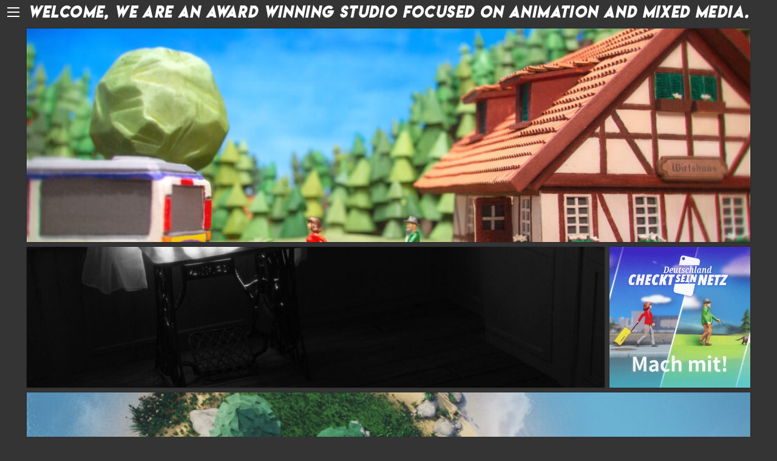

--- FILE ---
content_type: text/html; charset=UTF-8
request_url: https://falkschuster.com/?%2Fproject%2Fnews--blog%2F
body_size: 11860
content:
<!doctype html>
<html class="no-js" lang="de-CH" >
	<head>
		<meta charset="UTF-8" />
		<meta name="viewport" content="width=device-width, initial-scale=1.0" />
		<title>welcome, we are an award winning studio focused on animation and mixed media. &#8211; Falk Schuster</title>
<meta name='robots' content='max-image-preview:large' />
<link rel='dns-prefetch' href='//ajax.googleapis.com' />
<link rel='dns-prefetch' href='//use.fontawesome.com' />
<link rel='dns-prefetch' href='//s.w.org' />
<link rel='stylesheet' id='wp-block-library-css'  href='https://falkschuster.com/wp-includes/css/dist/block-library/style.min.css?ver=5.8.12' type='text/css' media='all' />
<link rel='stylesheet' id='main-stylesheet-css'  href='https://falkschuster.com/wp-content/themes/Falkpress/dist/assets/css/app.css?ver=2.10.2' type='text/css' media='all' />
<link rel='stylesheet' id='sp-dsgvo_twbs4_grid-css'  href='https://falkschuster.com/wp-content/plugins/shapepress-dsgvo/public/css/bootstrap-grid.min.css?ver=3.1.29' type='text/css' media='all' />
<link rel='stylesheet' id='sp-dsgvo-css'  href='https://falkschuster.com/wp-content/plugins/shapepress-dsgvo/public/css/sp-dsgvo-public.min.css?ver=3.1.29' type='text/css' media='all' />
<link rel='stylesheet' id='sp-dsgvo_popup-css'  href='https://falkschuster.com/wp-content/plugins/shapepress-dsgvo/public/css/sp-dsgvo-popup.min.css?ver=3.1.29' type='text/css' media='all' />
<link rel='stylesheet' id='simplebar-css'  href='https://falkschuster.com/wp-content/plugins/shapepress-dsgvo/public/css/simplebar.min.css?ver=5.8.12' type='text/css' media='all' />
<link rel='stylesheet' id='ari-fancybox-css'  href='https://falkschuster.com/wp-content/plugins/ari-fancy-lightbox/assets/fancybox/jquery.fancybox.min.css?ver=1.2.6' type='text/css' media='all' />
<script type='text/javascript' src='https://ajax.googleapis.com/ajax/libs/jquery/3.2.1/jquery.min.js?ver=3.2.1' id='jquery-js'></script>
<script type='text/javascript' id='sp-dsgvo-js-extra'>
/* <![CDATA[ */
var spDsgvoGeneralConfig = {"ajaxUrl":"https:\/\/falkschuster.com\/wp-admin\/admin-ajax.php","wpJsonUrl":"https:\/\/falkschuster.com\/wp-json\/legalweb\/v1\/","cookieName":"sp_dsgvo_cookie_settings","cookieVersion":"0","cookieLifeTime":"2592000","cookieLifeTimeDismiss":"86400","locale":"de_DE","privacyPolicyPageId":"0","privacyPolicyPageUrl":"https:\/\/falkschuster.com\/","imprintPageId":"0","imprintPageUrl":"https:\/\/falkschuster.com\/","showNoticeOnClose":"0","initialDisplayType":"none","allIntegrationSlugs":[],"noticeHideEffect":"fade","noticeOnScroll":"","noticeOnScrollOffset":"100","currentPageId":"29","forceCookieInfo":"0","clientSideBlocking":"0"};
var spDsgvoIntegrationConfig = [];
/* ]]> */
</script>
<script type='text/javascript' src='https://falkschuster.com/wp-content/plugins/shapepress-dsgvo/public/js/sp-dsgvo-public.min.js?ver=3.1.29' id='sp-dsgvo-js'></script>
<script type='text/javascript' id='ari-fancybox-js-extra'>
/* <![CDATA[ */
var ARI_FANCYBOX = {"lightbox":{"backFocus":false,"trapFocus":false,"thumbs":{"hideOnClose":false},"touch":{"vertical":true,"momentum":true},"buttons":["slideShow","fullScreen","thumbs","close"],"lang":"custom","i18n":{"custom":{"PREV":"Previous","NEXT":"Next","PLAY_START":"Start slideshow (P)","PLAY_STOP":"Stop slideshow (P)","FULL_SCREEN":"Full screen (F)","THUMBS":"Thumbnails (G)","CLOSE":"Close (Esc)","ERROR":"The requested content cannot be loaded. <br\/> Please try again later."}}},"convert":{"images":{"convert":true,"post_grouping":true}},"viewers":{"pdfjs":{"url":"https:\/\/falkschuster.com\/wp-content\/plugins\/ari-fancy-lightbox\/assets\/pdfjs\/web\/viewer.html"}}};
/* ]]> */
</script>
<script type='text/javascript' src='https://falkschuster.com/wp-content/plugins/ari-fancy-lightbox/assets/fancybox/jquery.fancybox.min.js?ver=1.2.6' id='ari-fancybox-js'></script>
<link rel="https://api.w.org/" href="https://falkschuster.com/wp-json/" /><link rel="alternate" type="application/json" href="https://falkschuster.com/wp-json/wp/v2/pages/29" /><link rel="alternate" type="application/json+oembed" href="https://falkschuster.com/wp-json/oembed/1.0/embed?url=https%3A%2F%2Ffalkschuster.com%2F" />
<link rel="alternate" type="text/xml+oembed" href="https://falkschuster.com/wp-json/oembed/1.0/embed?url=https%3A%2F%2Ffalkschuster.com%2F&#038;format=xml" />
<style type="text/css">BODY .fancybox-container{z-index:200000}BODY .fancybox-is-open .fancybox-bg{opacity:0.87}BODY .fancybox-bg {background-color:#0f0f11}BODY .fancybox-thumbs {background-color:#ffffff}</style><style>
    .sp-dsgvo-blocked-embedding-placeholder
    {
        color: #313334;
                    background: linear-gradient(90deg, #e3ffe7 0%, #d9e7ff 100%);            }

    a.sp-dsgvo-blocked-embedding-button-enable,
    a.sp-dsgvo-blocked-embedding-button-enable:hover,
    a.sp-dsgvo-blocked-embedding-button-enable:active {
        color: #313334;
        border-color: #313334;
        border-width: 2px;
    }

            .wp-embed-aspect-16-9 .sp-dsgvo-blocked-embedding-placeholder,
        .vc_video-aspect-ratio-169 .sp-dsgvo-blocked-embedding-placeholder,
        .elementor-aspect-ratio-169 .sp-dsgvo-blocked-embedding-placeholder{
            margin-top: -56.25%; /*16:9*/
        }

        .wp-embed-aspect-4-3 .sp-dsgvo-blocked-embedding-placeholder,
        .vc_video-aspect-ratio-43 .sp-dsgvo-blocked-embedding-placeholder,
        .elementor-aspect-ratio-43 .sp-dsgvo-blocked-embedding-placeholder{
            margin-top: -75%;
        }

        .wp-embed-aspect-3-2 .sp-dsgvo-blocked-embedding-placeholder,
        .vc_video-aspect-ratio-32 .sp-dsgvo-blocked-embedding-placeholder,
        .elementor-aspect-ratio-32 .sp-dsgvo-blocked-embedding-placeholder{
            margin-top: -66.66%;
        }
    </style>
            <style>
                /* latin */
                @font-face {
                    font-family: 'Roboto';
                    font-style: italic;
                    font-weight: 300;
                    src: local('Roboto Light Italic'),
                    local('Roboto-LightItalic'),
                    url(https://falkschuster.com/wp-content/plugins/shapepress-dsgvo/public/css/fonts/roboto/Roboto-LightItalic-webfont.woff) format('woff');
                    font-display: swap;

                }

                /* latin */
                @font-face {
                    font-family: 'Roboto';
                    font-style: italic;
                    font-weight: 400;
                    src: local('Roboto Italic'),
                    local('Roboto-Italic'),
                    url(https://falkschuster.com/wp-content/plugins/shapepress-dsgvo/public/css/fonts/roboto/Roboto-Italic-webfont.woff) format('woff');
                    font-display: swap;
                }

                /* latin */
                @font-face {
                    font-family: 'Roboto';
                    font-style: italic;
                    font-weight: 700;
                    src: local('Roboto Bold Italic'),
                    local('Roboto-BoldItalic'),
                    url(https://falkschuster.com/wp-content/plugins/shapepress-dsgvo/public/css/fonts/roboto/Roboto-BoldItalic-webfont.woff) format('woff');
                    font-display: swap;
                }

                /* latin */
                @font-face {
                    font-family: 'Roboto';
                    font-style: italic;
                    font-weight: 900;
                    src: local('Roboto Black Italic'),
                    local('Roboto-BlackItalic'),
                    url(https://falkschuster.com/wp-content/plugins/shapepress-dsgvo/public/css/fonts/roboto/Roboto-BlackItalic-webfont.woff) format('woff');
                    font-display: swap;
                }

                /* latin */
                @font-face {
                    font-family: 'Roboto';
                    font-style: normal;
                    font-weight: 300;
                    src: local('Roboto Light'),
                    local('Roboto-Light'),
                    url(https://falkschuster.com/wp-content/plugins/shapepress-dsgvo/public/css/fonts/roboto/Roboto-Light-webfont.woff) format('woff');
                    font-display: swap;
                }

                /* latin */
                @font-face {
                    font-family: 'Roboto';
                    font-style: normal;
                    font-weight: 400;
                    src: local('Roboto Regular'),
                    local('Roboto-Regular'),
                    url(https://falkschuster.com/wp-content/plugins/shapepress-dsgvo/public/css/fonts/roboto/Roboto-Regular-webfont.woff) format('woff');
                    font-display: swap;
                }

                /* latin */
                @font-face {
                    font-family: 'Roboto';
                    font-style: normal;
                    font-weight: 700;
                    src: local('Roboto Bold'),
                    local('Roboto-Bold'),
                    url(https://falkschuster.com/wp-content/plugins/shapepress-dsgvo/public/css/fonts/roboto/Roboto-Bold-webfont.woff) format('woff');
                    font-display: swap;
                }

                /* latin */
                @font-face {
                    font-family: 'Roboto';
                    font-style: normal;
                    font-weight: 900;
                    src: local('Roboto Black'),
                    local('Roboto-Black'),
                    url(https://falkschuster.com/wp-content/plugins/shapepress-dsgvo/public/css/fonts/roboto/Roboto-Black-webfont.woff) format('woff');
                    font-display: swap;
                }
            </style>
            <noscript><style id="rocket-lazyload-nojs-css">.rll-youtube-player, [data-lazy-src]{display:none !important;}</style></noscript>		<!--<link href="https://fonts.googleapis.com/css?family=Montserrat:100,100i,200,200i,300,300i,400,400i,500,500i,600,600i,700,700i,800,800i,900,900i" rel="stylesheet">-->
		<!--<link href="https://fonts.googleapis.com/css?family=Abril+Fatface" rel="stylesheet">-->
		<link href="https://falkschuster.com/wp-content/themes/Falkpress/acids/fonts/montserrat/montserrat.css" rel="stylesheet">
		<link href="https://falkschuster.com/wp-content/themes/Falkpress/acids/fonts/abrilfatface/abrilfatface.css" rel="stylesheet">






	</head>
	<body class="home page-template page-template-page-templates page-template-page-home page-template-page-templatespage-home-php page page-id-29 offcanvas">
	
			
<nav class="mobile-off-canvas-menu off-canvas position-left" id="off-canvas-menu" data-off-canvas data-auto-focus="false" role="navigation">
  <ul id="menu-leistungen" class="vertical menu" data-accordion-menu data-submenu-toggle="true"><li id="menu-item-760" class="menu-item menu-item-type-post_type menu-item-object-page menu-item-760"><a href="https://falkschuster.com/referenzen/">REFERENZEN</a></li>
<li id="menu-item-756" class="menu-item menu-item-type-post_type menu-item-object-page menu-item-756"><a href="https://falkschuster.com/?page_id=117">NEWS/BLOG</a></li>
<li id="menu-item-888" class="menu-item menu-item-type-custom menu-item-object-custom menu-item-888"><a href="http://trickfilmworkshop.com">WORKSHOP</a></li>
<li id="menu-item-755" class="menu-item menu-item-type-post_type menu-item-object-page menu-item-755"><a href="https://falkschuster.com/impressum/">IMPRESSUM</a></li>
<li id="menu-item-992" class="menu-item menu-item-type-post_type menu-item-object-page menu-item-992"><a href="https://falkschuster.com/datenschutz/">DATENSCHUTZ</a></li>
</ul></nav>

<div class="off-canvas-content" data-off-canvas-content>
	
	
	<header class="site-header" role="banner">
		<div class="site-title-bar title-bar" >
			<div class="title-bar-left">
				<button class="menu-icon" type="button" data-toggle="off-canvas-menu"></button>
				<span class="site-mobile-title title-bar-title">
					<a href="https://falkschuster.com/" rel="home">welcome, we are an award winning studio focused on animation and mixed media.</a>
				</span>
			</div>
		</div>

		<nav class="site-navigation top-bar" role="navigation">
			<div class="top-bar-left">
				<div class="site-desktop-title top-bar-title">
					<a href="https://falkschuster.com/" rel="home">welcome, we are an award winning studio focused on animation and mixed media.</a>
				</div>
			</div>
			<div class="top-bar-right">
				<ul id="menu-leistungen-1" class="dropdown menu desktop-menu" data-dropdown-menu><li class="menu-item menu-item-type-post_type menu-item-object-page menu-item-760"><a href="https://falkschuster.com/referenzen/">REFERENZEN</a></li>
<li class="menu-item menu-item-type-post_type menu-item-object-page menu-item-756"><a href="https://falkschuster.com/?page_id=117">NEWS/BLOG</a></li>
<li class="menu-item menu-item-type-custom menu-item-object-custom menu-item-888"><a href="http://trickfilmworkshop.com">WORKSHOP</a></li>
<li class="menu-item menu-item-type-post_type menu-item-object-page menu-item-755"><a href="https://falkschuster.com/impressum/">IMPRESSUM</a></li>
<li class="menu-item menu-item-type-post_type menu-item-object-page menu-item-992"><a href="https://falkschuster.com/datenschutz/">DATENSCHUTZ</a></li>
</ul>
							</div>
		</nav>
		
	</header>

	<section class="container">
		

<div class="" role="main">


	<article class="main-content post-29 page type-page status-publish hentry" id="post-29">
		<header>
			<!--<h1 class="entry-title">Falk Schuster</h1>-->
		</header>
				<div class="entry-content">
			
			<div class="grid-container" style="padding:0px;">
				<div class="grid-x iso-gallery">
				<div class="iso-gallery-sizer"></div>
				<div class="iso-gallery-item iso-gallery-item-10x iso-gallery-item-vert-3x"><div class="iso-gallery-item-card">
<div data-bg="https://falkschuster.com/wp-content/uploads/2025/05/sz04_final_fx2-ezgif.com-video-to-gif-converter-1.gif" class="tile_image tile_image_gif rocket-lazyload" style=""></div><div data-bg="https://falkschuster.com/wp-content/uploads/2025/05/Still_2-1024x576.jpg" class="tile_image tile_image_deck rocket-lazyload" style=""></div><div class="tile_meta videolinktrigger" data-open="myid-43071084939234" href="https://vimeo.com/1084939234" linknumber="1084939234" style="background-color:rgba(0,0,0,0);"><div class="grid-container tile_grid hide-for-small-only"><div class="grid-x"><div class="tile_title small-12 cell"><div class="tile_title small-12 cell">Die Kümmerer</div></div></div><div class="grid-x tile_cat">Kategorien:&nbsp;<a href="https://falkschuster.com/portfoliocat/auftrag/" rel="tag">Auftrag</a><div class="commacol">,&nbsp;</div><a href="https://falkschuster.com/portfoliocat/kurzfilm/" rel="tag">Kurzfilm</a><div class="commacol">,&nbsp;</div><a href="https://falkschuster.com/portfoliocat/stop-motion/" rel="tag">Stop Motion</a></div></div></div>
						<div class="reveal" id="myid-43071084939234" data-reveal data-animation-in="slide-in-up fast" data-animation-out="fade-out fast" data-v-offset="48px">
							<button class="close-button show-for-small-only" data-close aria-label="Close modal" type="button">
								<!--<span aria-hidden="true">&times;</span>-->
								<i class="fa fa-times fa-2x white" aria-hidden="true"></i>
							</button>
							<div class="revealbg">
								<div class="videocontainer" id="thevideocontainer" style="display:block;">

								</div>
								<div class="revealcontent grid-container">
									<div class="grid-x"><div class="small-12 medium-9 cell"><div class="tile_title">&#171;Die Kümmerer&#187; 3D-Stop-Motion-Erklärfilm</div><div class="grid-x tile_cat">Kategorien:&nbsp;<a href="https://falkschuster.com/portfoliocat/auftrag/" rel="tag">Auftrag</a><div class="commacol">,&nbsp;</div><a href="https://falkschuster.com/portfoliocat/kurzfilm/" rel="tag">Kurzfilm</a><div class="commacol">,&nbsp;</div><a href="https://falkschuster.com/portfoliocat/stop-motion/" rel="tag">Stop Motion</a></div><div class="grid-x tile_date"></div></div></div><div class="grid-x"></div>								</div>
								<a href="https://falkschuster.com/portfolio/die-kuemmerer-3d-stop-motion-erklaerfilm/" class="readmore"><div class="small-12 cell read-more-bar"><span class="h3 white">mehr lesen   </span><i class="fa fa-chevron-circle-right fa-2x white" aria-hidden="true"></i></div></a>							</div>
						</div>

</div></div><div class="iso-gallery-item iso-gallery-item-8x iso-gallery-item-vert-2x"><div class="iso-gallery-item-card">
<div data-bg="https://falkschuster.com/wp-content/uploads/2024/02/Untitled-‑-Made-with-FlexClip-5.gif" class="tile_image tile_image_gif rocket-lazyload" style=""></div><div data-bg="https://falkschuster.com/wp-content/uploads/2024/02/website_bild_3-1024x576.jpg" class="tile_image tile_image_deck rocket-lazyload" style=""></div><div class="tile_meta videolinktrigger" data-open="myid-4009917815661" href="https://vimeo.com/917815661" linknumber="917815661" style="background-color:rgba(0,0,0,0);"><div class="grid-container tile_grid hide-for-small-only"><div class="grid-x"><div class="tile_title small-12 cell"><div class="tile_title small-12 cell">Helene</div></div></div><div class="grid-x tile_cat">Kategorien:&nbsp;<a href="https://falkschuster.com/portfoliocat/freie-arbeit/" rel="tag">Freie Arbeit</a><div class="commacol">,&nbsp;</div><a href="https://falkschuster.com/portfoliocat/kurzfilm/" rel="tag">Kurzfilm</a><div class="commacol">,&nbsp;</div><a href="https://falkschuster.com/portfoliocat/zeichentrick/" rel="tag">Zeichentrick</a></div></div></div>
						<div class="reveal" id="myid-4009917815661" data-reveal data-animation-in="slide-in-up fast" data-animation-out="fade-out fast" data-v-offset="48px">
							<button class="close-button show-for-small-only" data-close aria-label="Close modal" type="button">
								<!--<span aria-hidden="true">&times;</span>-->
								<i class="fa fa-times fa-2x white" aria-hidden="true"></i>
							</button>
							<div class="revealbg">
								<div class="videocontainer" id="thevideocontainer" style="display:block;">

								</div>
								<div class="revealcontent grid-container">
									<div class="grid-x"><div class="small-12 medium-9 cell"><div class="tile_title">Helene</div><div class="grid-x tile_cat">Kategorien:&nbsp;<a href="https://falkschuster.com/portfoliocat/freie-arbeit/" rel="tag">Freie Arbeit</a><div class="commacol">,&nbsp;</div><a href="https://falkschuster.com/portfoliocat/kurzfilm/" rel="tag">Kurzfilm</a><div class="commacol">,&nbsp;</div><a href="https://falkschuster.com/portfoliocat/zeichentrick/" rel="tag">Zeichentrick</a></div><div class="grid-x tile_date"></div></div></div><div class="grid-x">16min / Animadok / Realfilm/ Stopmotion/ 2D AnimationRegie: Falk Schuster & Tim RomanowskyMusik/Sound: Hannes SchulzeProduzentin: Alina CyranekProduktion: hug films GbR gefördert von:Mitteldeutsche Medienförderung (MDM)Kunststiftung des Landes Sachsen-AnhaltKulturstiftung des Freistaates SachsenSächsische Landesmedienanstalt</div>								</div>
								<a href="https://falkschuster.com/portfolio/helene/" class="readmore"><div class="small-12 cell read-more-bar"><span class="h3 white">mehr lesen   </span><i class="fa fa-chevron-circle-right fa-2x white" aria-hidden="true"></i></div></a>							</div>
						</div>

</div></div><div class="iso-gallery-item iso-gallery-item-2x iso-gallery-item-vert-2x"><div class="iso-gallery-item-card">
<div data-bg="https://falkschuster.com/wp-content/uploads/2025/05/messwo_v2.1_2025-03-17-ezgif.com-video-to-gif-converter.gif" class="tile_image tile_image_gif rocket-lazyload" style=""></div><div class="tile_meta videolinktrigger" data-open="myid-4021084940869" href="https://vimeo.com/1084940869" linknumber="1084940869" style="background-color:rgba(0,0,0,0);"><div class="grid-container tile_grid hide-for-small-only"><div class="grid-x"><div class="tile_title small-12 cell"><div class="tile_title small-12 cell">Check dein Netz</div></div></div><div class="grid-x tile_cat">Kategorien:&nbsp;<a href="https://falkschuster.com/portfoliocat/auftrag/" rel="tag">Auftrag</a><div class="commacol">,&nbsp;</div><a href="https://falkschuster.com/portfoliocat/kurzfilm/" rel="tag">Kurzfilm</a><div class="commacol">,&nbsp;</div><a href="https://falkschuster.com/portfoliocat/stop-motion/" rel="tag">Stop Motion</a></div></div></div>
						<div class="reveal" id="myid-4021084940869" data-reveal data-animation-in="slide-in-up fast" data-animation-out="fade-out fast" data-v-offset="48px">
							<button class="close-button show-for-small-only" data-close aria-label="Close modal" type="button">
								<!--<span aria-hidden="true">&times;</span>-->
								<i class="fa fa-times fa-2x white" aria-hidden="true"></i>
							</button>
							<div class="revealbg">
								<div class="videocontainer" id="thevideocontainer" style="display:block;">

								</div>
								<div class="revealcontent grid-container">
									<div class="grid-x"><div class="small-12 medium-9 cell"><div class="tile_title">Check dein Netz &#8211; Teaser</div><div class="grid-x tile_cat">Kategorien:&nbsp;<a href="https://falkschuster.com/portfoliocat/auftrag/" rel="tag">Auftrag</a><div class="commacol">,&nbsp;</div><a href="https://falkschuster.com/portfoliocat/kurzfilm/" rel="tag">Kurzfilm</a><div class="commacol">,&nbsp;</div><a href="https://falkschuster.com/portfoliocat/stop-motion/" rel="tag">Stop Motion</a></div><div class="grid-x tile_date"></div></div></div><div class="grid-x"></div>								</div>
								<a href="https://falkschuster.com/portfolio/check-dein-netz-teaser/" class="readmore"><div class="small-12 cell read-more-bar"><span class="h3 white">mehr lesen   </span><i class="fa fa-chevron-circle-right fa-2x white" aria-hidden="true"></i></div></a>							</div>
						</div>

</div></div><div class="iso-gallery-item iso-gallery-item-10x iso-gallery-item-vert-3x"><div class="iso-gallery-item-card">
<div data-bg="https://falkschuster.com/wp-content/uploads/2024/02/Untitled-‑-Made-with-FlexClip-1.gif" class="tile_image tile_image_gif rocket-lazyload" style=""></div><div data-bg="https://falkschuster.com/wp-content/uploads/2024/02/5-1024x576.jpg" class="tile_image tile_image_deck rocket-lazyload" style=""></div><div class="tile_meta videolinktrigger" data-open="myid-3802883252684" href="https://vimeo.com/883252684" linknumber="883252684" style="background-color:rgba(0,0,0,0);"><div class="grid-container tile_grid hide-for-small-only"><div class="grid-x"><div class="tile_title small-12 cell"><div class="tile_title small-12 cell">Der Inselfuchs</div></div></div><div class="grid-x tile_cat">Kategorien:&nbsp;<a href="https://falkschuster.com/portfoliocat/freie-arbeit/" rel="tag">Freie Arbeit</a><div class="commacol">,&nbsp;</div><a href="https://falkschuster.com/portfoliocat/kurzfilm/" rel="tag">Kurzfilm</a></div></div></div>
						<div class="reveal" id="myid-3802883252684" data-reveal data-animation-in="slide-in-up fast" data-animation-out="fade-out fast" data-v-offset="48px">
							<button class="close-button show-for-small-only" data-close aria-label="Close modal" type="button">
								<!--<span aria-hidden="true">&times;</span>-->
								<i class="fa fa-times fa-2x white" aria-hidden="true"></i>
							</button>
							<div class="revealbg">
								<div class="videocontainer" id="thevideocontainer" style="display:block;">

								</div>
								<div class="revealcontent grid-container">
									<div class="grid-x"><div class="small-12 medium-9 cell"><div class="tile_title">Der Inselfuchs</div><div class="grid-x tile_cat">Kategorien:&nbsp;<a href="https://falkschuster.com/portfoliocat/freie-arbeit/" rel="tag">Freie Arbeit</a><div class="commacol">,&nbsp;</div><a href="https://falkschuster.com/portfoliocat/kurzfilm/" rel="tag">Kurzfilm</a></div><div class="grid-x tile_date">2024</div></div></div><div class="grid-x">6 min / Kinderkurzfilm / App / VR Animation Drehbuch/ Regie:  Falk SchusterProduktion: animated stories in Kooperation mit blendfxLayout: Alexander Schmidt, Falk SchusterAnimation: Eliza Todorova, Nicole Bauer, Falk Schuster, Julian QuitschAnimation/ Programmierung und Compositing: blend fxMusik & Sound: Klangfee media Sound</div>								</div>
								<a href="https://falkschuster.com/portfolio/der-inselfuchs/" class="readmore"><div class="small-12 cell read-more-bar"><span class="h3 white">mehr lesen   </span><i class="fa fa-chevron-circle-right fa-2x white" aria-hidden="true"></i></div></a>							</div>
						</div>

</div></div><div class="iso-gallery-item iso-gallery-item-6x iso-gallery-item-vert-3x"><div class="iso-gallery-item-card">
<div data-bg="https://falkschuster.com/wp-content/uploads/2022/02/insta-1.gif" class="tile_image tile_image_gif rocket-lazyload" style=""></div><div data-bg="https://falkschuster.com/wp-content/uploads/2022/02/bild_torgau-1024x555.jpg" class="tile_image tile_image_deck rocket-lazyload" style=""></div><div class="tile_meta videolinktrigger" data-open="myid-3030727349118" href="https://vimeo.com/727349118" linknumber="727349118" style="background-color:rgba(0,0,0,0);"><div class="grid-container tile_grid hide-for-small-only"><div class="grid-x"><div class="tile_title small-12 cell">BIEGEN &#038; BRECHEN / MAKE OR BREAK</div></div><div class="grid-x tile_cat">Kategorien:&nbsp;<a href="https://falkschuster.com/portfoliocat/ausstellungsfilm/" rel="tag">Ausstellungsfilm</a><div class="commacol">,&nbsp;</div><a href="https://falkschuster.com/portfoliocat/cut-out/" rel="tag">Cut-Out</a><div class="commacol">,&nbsp;</div><a href="https://falkschuster.com/portfoliocat/kurzfilm/" rel="tag">Kurzfilm</a><div class="commacol">,&nbsp;</div><a href="https://falkschuster.com/portfoliocat/zeichentrick/" rel="tag">Zeichentrick</a></div></div></div>
						<div class="reveal" id="myid-3030727349118" data-reveal data-animation-in="slide-in-up fast" data-animation-out="fade-out fast" data-v-offset="48px">
							<button class="close-button show-for-small-only" data-close aria-label="Close modal" type="button">
								<!--<span aria-hidden="true">&times;</span>-->
								<i class="fa fa-times fa-2x white" aria-hidden="true"></i>
							</button>
							<div class="revealbg">
								<div class="videocontainer" id="thevideocontainer" style="display:block;">

								</div>
								<div class="revealcontent grid-container">
									<div class="grid-x"><div class="small-12 medium-9 cell"><div class="tile_title">BIEGEN &#038; BRECHEN / MAKE OR BREAK</div><div class="grid-x tile_cat">Kategorien:&nbsp;<a href="https://falkschuster.com/portfoliocat/ausstellungsfilm/" rel="tag">Ausstellungsfilm</a><div class="commacol">,&nbsp;</div><a href="https://falkschuster.com/portfoliocat/cut-out/" rel="tag">Cut-Out</a><div class="commacol">,&nbsp;</div><a href="https://falkschuster.com/portfoliocat/kurzfilm/" rel="tag">Kurzfilm</a><div class="commacol">,&nbsp;</div><a href="https://falkschuster.com/portfoliocat/zeichentrick/" rel="tag">Zeichentrick</a></div><div class="grid-x tile_date"></div></div></div><div class="grid-x">"BIEGEN & BRECHEN" / "MAKE OR BREAK"Animadok 2022Buch: Mike PlittRegie: Falk Schuster & Mike PlittAnimation: Falk Schuster & Alexander SchmidtCompositing und Motion Graphic: Julian QuitschSound & Musik: Hannes SchulzeProduktion: mobydok</div>								</div>
								<a href="https://falkschuster.com/portfolio/biegen-brechen/" class="readmore"><div class="small-12 cell read-more-bar"><span class="h3 white">mehr lesen   </span><i class="fa fa-chevron-circle-right fa-2x white" aria-hidden="true"></i></div></a>							</div>
						</div>

</div></div><div class="iso-gallery-item iso-gallery-item-4x iso-gallery-item-vert-3x"><div class="iso-gallery-item-card">
<div data-bg="https://falkschuster.com/wp-content/uploads/2022/02/insta.gif" class="tile_image tile_image_gif rocket-lazyload" style=""></div><div data-bg="https://falkschuster.com/wp-content/uploads/2022/02/0001-1.jpg" class="tile_image tile_image_deck rocket-lazyload" style=""></div><div class="tile_meta videolinktrigger" data-open="myid-1679https://www.youtube.com/watch?v=4ylFFS1xS84  " href="https://www.youtube.com/watch?v=4ylFFS1xS84  " linknumber="https://www.youtube.com/watch?v=4ylFFS1xS84  " style="background-color:rgba(0,0,0,0);"><div class="grid-container tile_grid hide-for-small-only"><div class="grid-x"><div class="tile_title small-12 cell"><div class="tile_title small-12 cell">ANIMA - Die Kleider meines Vaters</div></div></div><div class="grid-x tile_cat">Kategorien:&nbsp;<a href="https://falkschuster.com/portfoliocat/auftrag/" rel="tag">Auftrag</a><div class="commacol">,&nbsp;</div><a href="https://falkschuster.com/portfoliocat/cut-out/" rel="tag">Cut-Out</a></div></div></div>
						<div class="reveal" id="myid-1679https://www.youtube.com/watch?v=4ylFFS1xS84  " data-reveal data-animation-in="slide-in-up fast" data-animation-out="fade-out fast" data-v-offset="48px">
							<button class="close-button show-for-small-only" data-close aria-label="Close modal" type="button">
								<!--<span aria-hidden="true">&times;</span>-->
								<i class="fa fa-times fa-2x white" aria-hidden="true"></i>
							</button>
							<div class="revealbg">
								<div class="videocontainer" id="thevideocontainer" style="display:block;">

								</div>
								<div class="revealcontent grid-container">
									<div class="grid-x"><div class="small-12 medium-9 cell"><div class="tile_title">ANIMA &#8211; Die Kleider meines Vaters</div><div class="grid-x tile_cat">Kategorien:&nbsp;<a href="https://falkschuster.com/portfoliocat/auftrag/" rel="tag">Auftrag</a><div class="commacol">,&nbsp;</div><a href="https://falkschuster.com/portfoliocat/cut-out/" rel="tag">Cut-Out</a></div><div class="grid-x tile_date">2022</div></div></div><div class="grid-x">Ein Dokumentarfilm von Uli DeckerEine Produktion von Flare Film in Koproduktion mit ZDF/ Das kleine FernsehspielGestaltung und Animation der Animationsfilmszenen: Falk Schuster, Tim Romanowsky, Alexander Schmidt, Julian QutischCompositing und Motion Graphic: Julian Quitschgefördert von der Beauftragten der Bundesregierung für Kultur und Medien, Filmförderfonds Bayern, Mitteldeutsche Medienförderung, DFFF</div>								</div>
								<a href="https://falkschuster.com/portfolio/anima-die-kleider-meines-vaters/" class="readmore"><div class="small-12 cell read-more-bar"><span class="h3 white">mehr lesen   </span><i class="fa fa-chevron-circle-right fa-2x white" aria-hidden="true"></i></div></a>							</div>
						</div>

</div></div><div class="iso-gallery-item iso-gallery-item-3x iso-gallery-item-vert-4x"><div class="iso-gallery-item-card">
<div data-bg="https://falkschuster.com/wp-content/uploads/2018/11/insta.gif" class="tile_image tile_image_gif rocket-lazyload" style=""></div><div data-bg="https://falkschuster.com/wp-content/uploads/2018/11/0001_00598-1024x576.jpg" class="tile_image tile_image_deck rocket-lazyload" style=""></div><div class="tile_meta videolinktrigger" data-open="myid-2248303711835" href="https://vimeo.com/303711835" linknumber="303711835" style="background-color:rgba(0,0,0,0);"><div class="grid-container tile_grid hide-for-small-only"><div class="grid-x"><div class="tile_title small-12 cell"><div class="tile_title small-12 cell">Die Tochter / My Daughter</div></div></div><div class="grid-x tile_cat">Kategorien:&nbsp;<a href="https://falkschuster.com/portfoliocat/kurzfilm/" rel="tag">Kurzfilm</a><div class="commacol">,&nbsp;</div><a href="https://falkschuster.com/portfoliocat/zeichentrick/" rel="tag">Zeichentrick</a></div></div></div>
						<div class="reveal" id="myid-2248303711835" data-reveal data-animation-in="slide-in-up fast" data-animation-out="fade-out fast" data-v-offset="48px">
							<button class="close-button show-for-small-only" data-close aria-label="Close modal" type="button">
								<!--<span aria-hidden="true">&times;</span>-->
								<i class="fa fa-times fa-2x white" aria-hidden="true"></i>
							</button>
							<div class="revealbg">
								<div class="videocontainer" id="thevideocontainer" style="display:block;">

								</div>
								<div class="revealcontent grid-container">
									<div class="grid-x"><div class="small-12 medium-9 cell"><div class="tile_title">Die Tochter / My Daughter TRAILER</div><div class="grid-x tile_cat">Kategorien:&nbsp;<a href="https://falkschuster.com/portfoliocat/kurzfilm/" rel="tag">Kurzfilm</a><div class="commacol">,&nbsp;</div><a href="https://falkschuster.com/portfoliocat/zeichentrick/" rel="tag">Zeichentrick</a></div><div class="grid-x tile_date"></div></div></div><div class="grid-x">Animierter, dokumentarischer Kurzfilm über einen Vater, der seine Tochter an den “Islamischen Staat”verliert.</div>								</div>
								<a href="https://falkschuster.com/portfolio/die-tochter/" class="readmore"><div class="small-12 cell read-more-bar"><span class="h3 white">mehr lesen   </span><i class="fa fa-chevron-circle-right fa-2x white" aria-hidden="true"></i></div></a>							</div>
						</div>

</div></div><div class="iso-gallery-item iso-gallery-item-7x iso-gallery-item-vert-2x"><div class="iso-gallery-item-card">
<div data-bg="https://falkschuster.com/wp-content/uploads/2019/04/insta-1.gif" class="tile_image tile_image_gif rocket-lazyload" style=""></div><div data-bg="https://falkschuster.com/wp-content/uploads/2019/04/astoria_str_erstellung_2_00918-1024x576.jpg" class="tile_image tile_image_deck rocket-lazyload" style=""></div><div class="tile_meta videolinktrigger" data-open="myid-4269468229888" href="https://vimeo.com/468229888" linknumber="468229888" style="background-color:rgba(0,0,0,0);"><div class="grid-container tile_grid hide-for-small-only"><div class="grid-x"><div class="tile_title small-12 cell">Hotel Astoria</div></div><div class="grid-x tile_cat">Kategorien:&nbsp;<a href="https://falkschuster.com/portfoliocat/freie-arbeit/" rel="tag">Freie Arbeit</a><div class="commacol">,&nbsp;</div><a href="https://falkschuster.com/portfoliocat/kurzfilm/" rel="tag">Kurzfilm</a></div></div></div>
						<div class="reveal" id="myid-4269468229888" data-reveal data-animation-in="slide-in-up fast" data-animation-out="fade-out fast" data-v-offset="48px">
							<button class="close-button show-for-small-only" data-close aria-label="Close modal" type="button">
								<!--<span aria-hidden="true">&times;</span>-->
								<i class="fa fa-times fa-2x white" aria-hidden="true"></i>
							</button>
							<div class="revealbg">
								<div class="videocontainer" id="thevideocontainer" style="display:block;">

								</div>
								<div class="revealcontent grid-container">
									<div class="grid-x"><div class="small-12 medium-9 cell"><div class="tile_title">Hotel Astoria</div><div class="grid-x tile_cat">Kategorien:&nbsp;<a href="https://falkschuster.com/portfoliocat/freie-arbeit/" rel="tag">Freie Arbeit</a><div class="commacol">,&nbsp;</div><a href="https://falkschuster.com/portfoliocat/kurzfilm/" rel="tag">Kurzfilm</a></div><div class="grid-x tile_date"></div></div></div><div class="grid-x">Der Trailer zum Animadok Film "Hotel Astoria". Produziert von hug films GbR - Alina Cyranek & Falk Schuster </div>								</div>
								<a href="https://falkschuster.com/portfolio/animadoc-hotel-astoria/" class="readmore"><div class="small-12 cell read-more-bar"><span class="h3 white">mehr lesen   </span><i class="fa fa-chevron-circle-right fa-2x white" aria-hidden="true"></i></div></a>							</div>
						</div>

</div></div><div class="iso-gallery-item iso-gallery-item-2x iso-gallery-item-vert-2x"><div class="iso-gallery-item-card">
<div data-bg="https://falkschuster.com/wp-content/uploads/2017/12/insta.gif" class="tile_image tile_image_gif rocket-lazyload" style=""></div><div data-bg="https://falkschuster.com/wp-content/uploads/2017/12/website_berlin-1024x576.jpg" class="tile_image tile_image_deck rocket-lazyload" style=""></div><div class="tile_meta videolinktrigger" data-open="myid-1908247463971" href="https://vimeo.com/247463971" linknumber="247463971" style="background-color:rgba(0,0,0,0);"><div class="grid-container tile_grid hide-for-small-only"><div class="grid-x"><div class="tile_title small-12 cell">Abgeordnetenhaus Berlin</div></div><div class="grid-x tile_cat">Kategorien:&nbsp;<a href="https://falkschuster.com/portfoliocat/auftrag/" rel="tag">Auftrag</a><div class="commacol">,&nbsp;</div><a href="https://falkschuster.com/portfoliocat/cut-out/" rel="tag">Cut-Out</a><div class="commacol">,&nbsp;</div><a href="https://falkschuster.com/portfoliocat/kurzfilm/" rel="tag">Kurzfilm</a><div class="commacol">,&nbsp;</div><a href="https://falkschuster.com/portfoliocat/live-action/" rel="tag">Live Action</a><div class="commacol">,&nbsp;</div><a href="https://falkschuster.com/portfoliocat/zeichentrick/" rel="tag">Zeichentrick</a></div></div></div>
						<div class="reveal" id="myid-1908247463971" data-reveal data-animation-in="slide-in-up fast" data-animation-out="fade-out fast" data-v-offset="48px">
							<button class="close-button show-for-small-only" data-close aria-label="Close modal" type="button">
								<!--<span aria-hidden="true">&times;</span>-->
								<i class="fa fa-times fa-2x white" aria-hidden="true"></i>
							</button>
							<div class="revealbg">
								<div class="videocontainer" id="thevideocontainer" style="display:block;">

								</div>
								<div class="revealcontent grid-container">
									<div class="grid-x"><div class="small-12 medium-9 cell"><div class="tile_title">Abgeordnetenhaus Berlin</div><div class="grid-x tile_cat">Kategorien:&nbsp;<a href="https://falkschuster.com/portfoliocat/auftrag/" rel="tag">Auftrag</a><div class="commacol">,&nbsp;</div><a href="https://falkschuster.com/portfoliocat/cut-out/" rel="tag">Cut-Out</a><div class="commacol">,&nbsp;</div><a href="https://falkschuster.com/portfoliocat/kurzfilm/" rel="tag">Kurzfilm</a><div class="commacol">,&nbsp;</div><a href="https://falkschuster.com/portfoliocat/live-action/" rel="tag">Live Action</a><div class="commacol">,&nbsp;</div><a href="https://falkschuster.com/portfoliocat/zeichentrick/" rel="tag">Zeichentrick</a></div><div class="grid-x tile_date"></div></div></div><div class="grid-x">Ein Kurzfilm/ Erklärfilm für das Abgeordnetenhaus Berlin.</div>								</div>
								<a href="https://falkschuster.com/portfolio/abgeordnetenhaus-berlin/" class="readmore"><div class="small-12 cell read-more-bar"><span class="h3 white">mehr lesen   </span><i class="fa fa-chevron-circle-right fa-2x white" aria-hidden="true"></i></div></a>							</div>
						</div>

</div></div><div class="iso-gallery-item iso-gallery-item-5x iso-gallery-item-vert-2x"><div class="iso-gallery-item-card">
<div data-bg="https://falkschuster.com/wp-content/uploads/2021/11/insta_1.gif" class="tile_image tile_image_gif rocket-lazyload" style=""></div><div data-bg="https://falkschuster.com/wp-content/uploads/2021/11/weimar_webiste_1-1024x247.jpg" class="tile_image tile_image_deck rocket-lazyload" style=""></div><div class="tile_meta videolinktrigger" data-open="myid-3126864696231?fl=pl&fe=sh" href="https://vimeo.com/864696231?fl=pl&fe=sh" linknumber="864696231?fl=pl&fe=sh" style="background-color:rgba(0,0,0,0);"><div class="grid-container tile_grid hide-for-small-only"><div class="grid-x"><div class="tile_title small-12 cell"><div class="tile_title small-12 cell">Klassik Stiftung Weimar - Erlebnisportale</div></div></div><div class="grid-x tile_cat"></div></div></div>
						<div class="reveal" id="myid-3126864696231?fl=pl&fe=sh" data-reveal data-animation-in="slide-in-up fast" data-animation-out="fade-out fast" data-v-offset="48px">
							<button class="close-button show-for-small-only" data-close aria-label="Close modal" type="button">
								<!--<span aria-hidden="true">&times;</span>-->
								<i class="fa fa-times fa-2x white" aria-hidden="true"></i>
							</button>
							<div class="revealbg">
								<div class="videocontainer" id="thevideocontainer" style="display:block;">

								</div>
								<div class="revealcontent grid-container">
									<div class="grid-x"><div class="small-12 medium-9 cell"><div class="tile_title">Klassik Stiftung Weimar &#8211; Erlebnisportale</div><div class="grid-x tile_cat"></div><div class="grid-x tile_date"></div></div></div><div class="grid-x">Klassik Stiftung Weimar - Erlebnisportale </div>								</div>
								<a href="https://falkschuster.com/portfolio/klassik-stiftung-weimar-erlebnisportale/" class="readmore"><div class="small-12 cell read-more-bar"><span class="h3 white">mehr lesen   </span><i class="fa fa-chevron-circle-right fa-2x white" aria-hidden="true"></i></div></a>							</div>
						</div>

</div></div><div class="iso-gallery-item iso-gallery-item-5x iso-gallery-item-vert-2x"><div class="iso-gallery-item-card">
<div data-bg="https://falkschuster.com/wp-content/uploads/2017/09/insta-9.gif" class="tile_image tile_image_gif rocket-lazyload" style=""></div><div data-bg="https://falkschuster.com/wp-content/uploads/2017/09/website_mai-1024x207.jpg" class="tile_image tile_image_deck rocket-lazyload" style=""></div><div class="tile_meta videolinktrigger" data-open="myid-8182244905287" href="https://vimeo.com/244905287" linknumber="244905287" style="background-color:rgba(0,0,0,0);"><div class="grid-container tile_grid hide-for-small-only"><div class="grid-x"><div class="tile_title small-12 cell">Bei Nacht erwacht / night moves<br></div></div><div class="grid-x tile_cat">Kategorien:&nbsp;<a href="https://falkschuster.com/portfoliocat/freie-arbeit/" rel="tag">Freie Arbeit</a><div class="commacol">,&nbsp;</div><a href="https://falkschuster.com/portfoliocat/kinderfilm/" rel="tag">Kinderfilm</a><div class="commacol">,&nbsp;</div><a href="https://falkschuster.com/portfoliocat/kurzfilm/" rel="tag">Kurzfilm</a><div class="commacol">,&nbsp;</div><a href="https://falkschuster.com/portfoliocat/puppentrick/" rel="tag">Puppentrick</a><div class="commacol">,&nbsp;</div><a href="https://falkschuster.com/portfoliocat/stop-motion/" rel="tag">Stop Motion</a></div></div></div>
						<div class="reveal" id="myid-8182244905287" data-reveal data-animation-in="slide-in-up fast" data-animation-out="fade-out fast" data-v-offset="48px">
							<button class="close-button show-for-small-only" data-close aria-label="Close modal" type="button">
								<!--<span aria-hidden="true">&times;</span>-->
								<i class="fa fa-times fa-2x white" aria-hidden="true"></i>
							</button>
							<div class="revealbg">
								<div class="videocontainer" id="thevideocontainer" style="display:block;">

								</div>
								<div class="revealcontent grid-container">
									<div class="grid-x"><div class="small-12 medium-9 cell"><div class="tile_title">Bei Nacht erwacht / night moves<br></div><div class="grid-x tile_cat">Kategorien:&nbsp;<a href="https://falkschuster.com/portfoliocat/freie-arbeit/" rel="tag">Freie Arbeit</a><div class="commacol">,&nbsp;</div><a href="https://falkschuster.com/portfoliocat/kinderfilm/" rel="tag">Kinderfilm</a><div class="commacol">,&nbsp;</div><a href="https://falkschuster.com/portfoliocat/kurzfilm/" rel="tag">Kurzfilm</a><div class="commacol">,&nbsp;</div><a href="https://falkschuster.com/portfoliocat/puppentrick/" rel="tag">Puppentrick</a><div class="commacol">,&nbsp;</div><a href="https://falkschuster.com/portfoliocat/stop-motion/" rel="tag">Stop Motion</a></div><div class="grid-x tile_date"></div></div></div><div class="grid-x">Das ist mein aktueller Kurzfilm. Ein fünfminütiger Kinderfilm. Fertigstellung Dezember 2017.</div>								</div>
								<a href="https://falkschuster.com/portfolio/bei-nacht-erwacht/" class="readmore"><div class="small-12 cell read-more-bar"><span class="h3 white">mehr lesen   </span><i class="fa fa-chevron-circle-right fa-2x white" aria-hidden="true"></i></div></a>							</div>
						</div>

</div></div><div class="iso-gallery-item iso-gallery-item-5x iso-gallery-item-vert-2x"><div class="iso-gallery-item-card">
<div data-bg="https://falkschuster.com/wp-content/uploads/2017/08/insta.gif" class="tile_image tile_image_gif rocket-lazyload" style=""></div><div data-bg="https://falkschuster.com/wp-content/uploads/2017/08/IMG_20161117_214206-1024x787.jpg" class="tile_image tile_image_deck rocket-lazyload" style=""></div><div class="tile_meta videolinktrigger" data-open="myid-4278210416632" href="https://vimeo.com/210416632" linknumber="210416632" style="background-color:rgba(0,0,0,0);"><div class="grid-container tile_grid hide-for-small-only"><div class="grid-x"><div class="tile_title small-12 cell">KIKA</div></div><div class="grid-x tile_cat">Kategorien:&nbsp;<a href="https://falkschuster.com/portfoliocat/auftrag/" rel="tag">Auftrag</a><div class="commacol">,&nbsp;</div><a href="https://falkschuster.com/portfoliocat/live-action/" rel="tag">Live Action</a><div class="commacol">,&nbsp;</div><a href="https://falkschuster.com/portfoliocat/puppentrick/" rel="tag">Puppentrick</a><div class="commacol">,&nbsp;</div><a href="https://falkschuster.com/portfoliocat/stop-motion/" rel="tag">Stop Motion</a></div></div></div>
						<div class="reveal" id="myid-4278210416632" data-reveal data-animation-in="slide-in-up fast" data-animation-out="fade-out fast" data-v-offset="48px">
							<button class="close-button show-for-small-only" data-close aria-label="Close modal" type="button">
								<!--<span aria-hidden="true">&times;</span>-->
								<i class="fa fa-times fa-2x white" aria-hidden="true"></i>
							</button>
							<div class="revealbg">
								<div class="videocontainer" id="thevideocontainer" style="display:block;">

								</div>
								<div class="revealcontent grid-container">
									<div class="grid-x"><div class="small-12 medium-9 cell"><div class="tile_title">KIKA</div><div class="grid-x tile_cat">Kategorien:&nbsp;<a href="https://falkschuster.com/portfoliocat/auftrag/" rel="tag">Auftrag</a><div class="commacol">,&nbsp;</div><a href="https://falkschuster.com/portfoliocat/live-action/" rel="tag">Live Action</a><div class="commacol">,&nbsp;</div><a href="https://falkschuster.com/portfoliocat/puppentrick/" rel="tag">Puppentrick</a><div class="commacol">,&nbsp;</div><a href="https://falkschuster.com/portfoliocat/stop-motion/" rel="tag">Stop Motion</a></div><div class="grid-x tile_date"></div></div></div><div class="grid-x">8 Einspiel-Animationen, Kinderkanal, 2017</div>								</div>
								<a href="https://falkschuster.com/portfolio/kika/" class="readmore"><div class="small-12 cell read-more-bar"><span class="h3 white">mehr lesen   </span><i class="fa fa-chevron-circle-right fa-2x white" aria-hidden="true"></i></div></a>							</div>
						</div>

</div></div><div class="iso-gallery-item iso-gallery-item-1x iso-gallery-item-vert-2x"><div class="iso-gallery-item-card"><a data-bg="https://falkschuster.com/wp-content/uploads/2017/09/pink-1024x576.jpg" href="http://falkschuster.com/blog/"<div class="tile_image rocket-lazyload" style="background-color:#f296de;"><div class="grid-container tile_grid"><div class="grid-x"><div class="tile_title small-10 cell">BLOG/<br>NEWS</div></div></div></div></a></div><div class="iso-gallery-item iso-gallery-item-5x iso-gallery-item-vert-2x"><div class="iso-gallery-item-card">
<div data-bg="https://falkschuster.com/wp-content/uploads/2017/09/insta-4.gif" class="tile_image tile_image_gif rocket-lazyload" style=""></div><div data-bg="https://falkschuster.com/wp-content/uploads/2017/09/Unbenannt-3-1024x581.jpg" class="tile_image tile_image_deck rocket-lazyload" style=""></div><div class="tile_meta videolinktrigger" data-open="myid-3957236044760" href="https://vimeo.com/236044760" linknumber="236044760" style="background-color:rgba(0,0,0,0);"><div class="grid-container tile_grid hide-for-small-only"><div class="grid-x"><div class="tile_title small-12 cell">MABEL</div></div><div class="grid-x tile_cat">Kategorien:&nbsp;<a href="https://falkschuster.com/portfoliocat/auftrag/" rel="tag">Auftrag</a><div class="commacol">,&nbsp;</div><a href="https://falkschuster.com/portfoliocat/cut-out/" rel="tag">Cut-Out</a><div class="commacol">,&nbsp;</div><a href="https://falkschuster.com/portfoliocat/kinderfilm/" rel="tag">Kinderfilm</a><div class="commacol">,&nbsp;</div><a href="https://falkschuster.com/portfoliocat/zeichentrick/" rel="tag">Zeichentrick</a></div></div></div>
						<div class="reveal" id="myid-3957236044760" data-reveal data-animation-in="slide-in-up fast" data-animation-out="fade-out fast" data-v-offset="48px">
							<button class="close-button show-for-small-only" data-close aria-label="Close modal" type="button">
								<!--<span aria-hidden="true">&times;</span>-->
								<i class="fa fa-times fa-2x white" aria-hidden="true"></i>
							</button>
							<div class="revealbg">
								<div class="videocontainer" id="thevideocontainer" style="display:block;">

								</div>
								<div class="revealcontent grid-container">
									<div class="grid-x"><div class="small-12 medium-9 cell"><div class="tile_title">MABEL</div><div class="grid-x tile_cat">Kategorien:&nbsp;<a href="https://falkschuster.com/portfoliocat/auftrag/" rel="tag">Auftrag</a><div class="commacol">,&nbsp;</div><a href="https://falkschuster.com/portfoliocat/cut-out/" rel="tag">Cut-Out</a><div class="commacol">,&nbsp;</div><a href="https://falkschuster.com/portfoliocat/kinderfilm/" rel="tag">Kinderfilm</a><div class="commacol">,&nbsp;</div><a href="https://falkschuster.com/portfoliocat/zeichentrick/" rel="tag">Zeichentrick</a></div><div class="grid-x tile_date"></div></div></div><div class="grid-x">Serientrailer für "MABEL cleans up" von Autorin Viola Lippmann, 2017Aus urheberrechtlichen Gründen passwortgeschützt. Bei Interesse sende ich das Passwort.</div>								</div>
								<a href="https://falkschuster.com/portfolio/mabel/" class="readmore"><div class="small-12 cell read-more-bar"><span class="h3 white">mehr lesen   </span><i class="fa fa-chevron-circle-right fa-2x white" aria-hidden="true"></i></div></a>							</div>
						</div>

</div></div><div class="iso-gallery-item iso-gallery-item-5x iso-gallery-item-vert-2x"><div class="iso-gallery-item-card">
<div data-bg="https://falkschuster.com/wp-content/uploads/2017/09/insta-5.gif" class="tile_image tile_image_gif rocket-lazyload" style=""></div><div data-bg="https://falkschuster.com/wp-content/uploads/2017/09/weite_prädikat-2-1024x441.jpg" class="tile_image tile_image_deck rocket-lazyload" style=""></div><div class="tile_meta videolinktrigger" data-open="myid-6114139331623" href="https://vimeo.com/139331623" linknumber="139331623" style="background-color:rgba(0,0,0,0);"><div class="grid-container tile_grid hide-for-small-only"><div class="grid-x"><div class="tile_title small-12 cell">DIE WEITE SUCHEN</div></div><div class="grid-x tile_cat">Kategorien:&nbsp;<a href="https://falkschuster.com/portfoliocat/freie-arbeit/" rel="tag">Freie Arbeit</a><div class="commacol">,&nbsp;</div><a href="https://falkschuster.com/portfoliocat/kurzfilm/" rel="tag">Kurzfilm</a><div class="commacol">,&nbsp;</div><a href="https://falkschuster.com/portfoliocat/rotoskopie/" rel="tag">Rotoskopie</a></div></div></div>
						<div class="reveal" id="myid-6114139331623" data-reveal data-animation-in="slide-in-up fast" data-animation-out="fade-out fast" data-v-offset="48px">
							<button class="close-button show-for-small-only" data-close aria-label="Close modal" type="button">
								<!--<span aria-hidden="true">&times;</span>-->
								<i class="fa fa-times fa-2x white" aria-hidden="true"></i>
							</button>
							<div class="revealbg">
								<div class="videocontainer" id="thevideocontainer" style="display:block;">

								</div>
								<div class="revealcontent grid-container">
									<div class="grid-x"><div class="small-12 medium-9 cell"><div class="tile_title">DIE WEITE SUCHEN</div><div class="grid-x tile_cat">Kategorien:&nbsp;<a href="https://falkschuster.com/portfoliocat/freie-arbeit/" rel="tag">Freie Arbeit</a><div class="commacol">,&nbsp;</div><a href="https://falkschuster.com/portfoliocat/kurzfilm/" rel="tag">Kurzfilm</a><div class="commacol">,&nbsp;</div><a href="https://falkschuster.com/portfoliocat/rotoskopie/" rel="tag">Rotoskopie</a></div><div class="grid-x tile_date"></div></div></div><div class="grid-x">Anima-Dok-Film 2015, 29 min (AT Klütz`87)</div>								</div>
								<a href="https://falkschuster.com/portfolio/die-weite-suchen/" class="readmore"><div class="small-12 cell read-more-bar"><span class="h3 white">mehr lesen   </span><i class="fa fa-chevron-circle-right fa-2x white" aria-hidden="true"></i></div></a>							</div>
						</div>

</div></div><div class="iso-gallery-item iso-gallery-item-4x iso-gallery-item-vert-2x"><div class="iso-gallery-item-card">
<div data-bg="https://falkschuster.com/wp-content/uploads/2018/02/insta.gif" class="tile_image tile_image_gif rocket-lazyload" style=""></div><div data-bg="https://falkschuster.com/wp-content/uploads/2018/02/anim_vr_web-1024x576.jpg" class="tile_image tile_image_deck rocket-lazyload" style=""></div><div class="tile_meta videolinktrigger" data-open="myid-1718257891039" href="https://vimeo.com/257891039" linknumber="257891039" style="background-color:rgba(0,0,0,0);"><div class="grid-container tile_grid hide-for-small-only"><div class="grid-x"><div class="tile_title small-12 cell">VR ANIMATION</div></div><div class="grid-x tile_cat">Kategorien:&nbsp;<a href="https://falkschuster.com/portfoliocat/freie-arbeit/" rel="tag">Freie Arbeit</a></div></div></div>
						<div class="reveal" id="myid-1718257891039" data-reveal data-animation-in="slide-in-up fast" data-animation-out="fade-out fast" data-v-offset="48px">
							<button class="close-button show-for-small-only" data-close aria-label="Close modal" type="button">
								<!--<span aria-hidden="true">&times;</span>-->
								<i class="fa fa-times fa-2x white" aria-hidden="true"></i>
							</button>
							<div class="revealbg">
								<div class="videocontainer" id="thevideocontainer" style="display:block;">

								</div>
								<div class="revealcontent grid-container">
									<div class="grid-x"><div class="small-12 medium-9 cell"><div class="tile_title">VR ANIMATION</div><div class="grid-x tile_cat">Kategorien:&nbsp;<a href="https://falkschuster.com/portfoliocat/freie-arbeit/" rel="tag">Freie Arbeit</a></div><div class="grid-x tile_date"></div></div></div><div class="grid-x"></div>								</div>
								<a href="https://falkschuster.com/portfolio/vr-animation/" class="readmore"><div class="small-12 cell read-more-bar"><span class="h3 white">mehr lesen   </span><i class="fa fa-chevron-circle-right fa-2x white" aria-hidden="true"></i></div></a>							</div>
						</div>

</div></div><div class="iso-gallery-item iso-gallery-item-4x iso-gallery-item-vert-2x"><div class="iso-gallery-item-card">
<div data-bg="https://falkschuster.com/wp-content/uploads/2017/09/insta-1.gif" class="tile_image tile_image_gif rocket-lazyload" style=""></div><div data-bg="https://falkschuster.com/wp-content/uploads/2017/09/0001_001233-1024x576.jpg" class="tile_image tile_image_deck rocket-lazyload" style=""></div><div class="tile_meta videolinktrigger" data-open="myid-1910154963616" href="https://vimeo.com/154963616" linknumber="154963616" style="background-color:rgba(0,0,0,0);"><div class="grid-container tile_grid hide-for-small-only"><div class="grid-x"><div class="tile_title small-12 cell">ARTE KARAMBOLAGE</div></div><div class="grid-x tile_cat">Kategorien:&nbsp;<a href="https://falkschuster.com/portfoliocat/auftrag/" rel="tag">Auftrag</a><div class="commacol">,&nbsp;</div><a href="https://falkschuster.com/portfoliocat/stop-motion/" rel="tag">Stop Motion</a><div class="commacol">,&nbsp;</div><a href="https://falkschuster.com/portfoliocat/zeichentrick/" rel="tag">Zeichentrick</a></div></div></div>
						<div class="reveal" id="myid-1910154963616" data-reveal data-animation-in="slide-in-up fast" data-animation-out="fade-out fast" data-v-offset="48px">
							<button class="close-button show-for-small-only" data-close aria-label="Close modal" type="button">
								<!--<span aria-hidden="true">&times;</span>-->
								<i class="fa fa-times fa-2x white" aria-hidden="true"></i>
							</button>
							<div class="revealbg">
								<div class="videocontainer" id="thevideocontainer" style="display:block;">

								</div>
								<div class="revealcontent grid-container">
									<div class="grid-x"><div class="small-12 medium-9 cell"><div class="tile_title">ARTE KARAMBOLAGE</div><div class="grid-x tile_cat">Kategorien:&nbsp;<a href="https://falkschuster.com/portfoliocat/auftrag/" rel="tag">Auftrag</a><div class="commacol">,&nbsp;</div><a href="https://falkschuster.com/portfoliocat/stop-motion/" rel="tag">Stop Motion</a><div class="commacol">,&nbsp;</div><a href="https://falkschuster.com/portfoliocat/zeichentrick/" rel="tag">Zeichentrick</a></div><div class="grid-x tile_date"></div></div></div><div class="grid-x">Erklärfilm, 5min, 2016</div>								</div>
								<a href="https://falkschuster.com/portfolio/arte-karambolage/" class="readmore"><div class="small-12 cell read-more-bar"><span class="h3 white">mehr lesen   </span><i class="fa fa-chevron-circle-right fa-2x white" aria-hidden="true"></i></div></a>							</div>
						</div>

</div></div><div class="iso-gallery-item iso-gallery-item-1x iso-gallery-item-vert-2x"><div class="iso-gallery-item-card"><a data-bg="https://falkschuster.com/wp-content/uploads/2017/10/gruen-1024x576.jpg" href="http://falkschuster.com/portfolio/showreel/"<div class="tile_image rocket-lazyload" style="background-color:;"><div class="grid-container tile_grid"><div class="grid-x"><div class="tile_title small-10 cell">SHOW<br>REEL<br></div></div></div></div></a></div><div class="iso-gallery-item iso-gallery-item-2x iso-gallery-item-vert-3x"><div class="iso-gallery-item-card">
<div data-bg="https://falkschuster.com/wp-content/uploads/2017/09/insta-2.gif" class="tile_image tile_image_gif rocket-lazyload" style=""></div><div data-bg="https://falkschuster.com/wp-content/uploads/2017/09/2-1024x576.jpg" class="tile_image tile_image_deck rocket-lazyload" style=""></div><div class="tile_meta videolinktrigger" data-open="myid-2316174331691" href="https://vimeo.com/174331691" linknumber="174331691" style="background-color:rgba(0,0,0,0);"><div class="grid-container tile_grid hide-for-small-only"><div class="grid-x"><div class="tile_title small-12 cell">OLAF<br>SCHUBERT<br>SHOW</div></div><div class="grid-x tile_cat"></div></div></div>
						<div class="reveal" id="myid-2316174331691" data-reveal data-animation-in="slide-in-up fast" data-animation-out="fade-out fast" data-v-offset="48px">
							<button class="close-button show-for-small-only" data-close aria-label="Close modal" type="button">
								<!--<span aria-hidden="true">&times;</span>-->
								<i class="fa fa-times fa-2x white" aria-hidden="true"></i>
							</button>
							<div class="revealbg">
								<div class="videocontainer" id="thevideocontainer" style="display:block;">

								</div>
								<div class="revealcontent grid-container">
									<div class="grid-x"><div class="small-12 medium-9 cell"><div class="tile_title">OLAF<br>SCHUBERT<br>SHOW</div><div class="grid-x tile_cat">Kategorien:&nbsp;<a href="https://falkschuster.com/portfoliocat/auftrag/" rel="tag">Auftrag</a><div class="commacol">,&nbsp;</div><a href="https://falkschuster.com/portfoliocat/puppentrick/" rel="tag">Puppentrick</a><div class="commacol">,&nbsp;</div><a href="https://falkschuster.com/portfoliocat/stop-motion/" rel="tag">Stop Motion</a><div class="commacol">,&nbsp;</div><a href="https://falkschuster.com/portfoliocat/trailer/" rel="tag">Trailer</a></div><div class="grid-x tile_date"></div></div></div><div class="grid-x">INTRO-TRAILER, 40sec, 2016 </div>								</div>
								<a href="https://falkschuster.com/portfolio/olaf-schubert-show/" class="readmore"><div class="small-12 cell read-more-bar"><span class="h3 white">mehr lesen   </span><i class="fa fa-chevron-circle-right fa-2x white" aria-hidden="true"></i></div></a>							</div>
						</div>

</div></div><div class="iso-gallery-item iso-gallery-item-2x iso-gallery-item-vert-2x"><div class="iso-gallery-item-card">
<div data-bg="https://falkschuster.com/wp-content/uploads/2017/10/insta-1.gif" class="tile_image tile_image_gif rocket-lazyload" style=""></div><div data-bg="https://falkschuster.com/wp-content/uploads/2017/10/BURG_WEBSITE-1024x580.jpg" class="tile_image tile_image_deck rocket-lazyload" style=""></div><div class="tile_meta videolinktrigger" data-open="myid-3109145521277" href="https://vimeo.com/145521277" linknumber="145521277" style="background-color:rgba(0,0,0,0);"><div class="grid-container tile_grid hide-for-small-only"><div class="grid-x"><div class="tile_title small-12 cell">Burg Trailer</div></div><div class="grid-x tile_cat"></div></div></div>
						<div class="reveal" id="myid-3109145521277" data-reveal data-animation-in="slide-in-up fast" data-animation-out="fade-out fast" data-v-offset="48px">
							<button class="close-button show-for-small-only" data-close aria-label="Close modal" type="button">
								<!--<span aria-hidden="true">&times;</span>-->
								<i class="fa fa-times fa-2x white" aria-hidden="true"></i>
							</button>
							<div class="revealbg">
								<div class="videocontainer" id="thevideocontainer" style="display:block;">

								</div>
								<div class="revealcontent grid-container">
									<div class="grid-x"><div class="small-12 medium-9 cell"><div class="tile_title">Burg Trailer</div><div class="grid-x tile_cat">Kategorien:&nbsp;<a href="https://falkschuster.com/portfoliocat/auftrag/" rel="tag">Auftrag</a><div class="commacol">,&nbsp;</div><a href="https://falkschuster.com/portfoliocat/ausstellungsfilm/" rel="tag">Ausstellungsfilm</a><div class="commacol">,&nbsp;</div><a href="https://falkschuster.com/portfoliocat/rotoskopie/" rel="tag">Rotoskopie</a><div class="commacol">,&nbsp;</div><a href="https://falkschuster.com/portfoliocat/trailer/" rel="tag">Trailer</a><div class="commacol">,&nbsp;</div><a href="https://falkschuster.com/portfoliocat/zeichentrick/" rel="tag">Zeichentrick</a></div><div class="grid-x tile_date"></div></div></div><div class="grid-x">Ausstellungstrailer, 1min, 2015</div>								</div>
								<a href="https://falkschuster.com/portfolio/burg-trailer-2/" class="readmore"><div class="small-12 cell read-more-bar"><span class="h3 white">mehr lesen   </span><i class="fa fa-chevron-circle-right fa-2x white" aria-hidden="true"></i></div></a>							</div>
						</div>

</div></div><div class="iso-gallery-item iso-gallery-item-2x iso-gallery-item-vert-3x"><div class="iso-gallery-item-card">
<div data-bg="https://falkschuster.com/wp-content/uploads/2017/09/insta-6.gif" class="tile_image tile_image_gif rocket-lazyload" style=""></div><div data-bg="https://falkschuster.com/wp-content/uploads/2017/09/ast-mit-last-1024x709.jpg" class="tile_image tile_image_deck rocket-lazyload" style=""></div><div class="tile_meta videolinktrigger" data-open="myid-341850122845" href="https://vimeo.com/50122845" linknumber="50122845" style="background-color:rgba(0,0,0,0);"><div class="grid-container tile_grid hide-for-small-only"><div class="grid-x"><div class="tile_title small-12 cell">Ast mit Last</div></div><div class="grid-x tile_cat"></div></div></div>
						<div class="reveal" id="myid-341850122845" data-reveal data-animation-in="slide-in-up fast" data-animation-out="fade-out fast" data-v-offset="48px">
							<button class="close-button show-for-small-only" data-close aria-label="Close modal" type="button">
								<!--<span aria-hidden="true">&times;</span>-->
								<i class="fa fa-times fa-2x white" aria-hidden="true"></i>
							</button>
							<div class="revealbg">
								<div class="videocontainer" id="thevideocontainer" style="display:block;">

								</div>
								<div class="revealcontent grid-container">
									<div class="grid-x"><div class="small-12 medium-9 cell"><div class="tile_title">Ast mit Last</div><div class="grid-x tile_cat">Kategorien:&nbsp;<a href="https://falkschuster.com/portfoliocat/freie-arbeit/" rel="tag">Freie Arbeit</a><div class="commacol">,&nbsp;</div><a href="https://falkschuster.com/portfoliocat/kurzfilm/" rel="tag">Kurzfilm</a><div class="commacol">,&nbsp;</div><a href="https://falkschuster.com/portfoliocat/zeichentrick/" rel="tag">Zeichentrick</a></div><div class="grid-x tile_date"></div></div></div><div class="grid-x">Kurzfilm, 5min, 2011</div>								</div>
								<a href="https://falkschuster.com/portfolio/ast-mit-last-2012/" class="readmore"><div class="small-12 cell read-more-bar"><span class="h3 white">mehr lesen   </span><i class="fa fa-chevron-circle-right fa-2x white" aria-hidden="true"></i></div></a>							</div>
						</div>

</div></div><div class="iso-gallery-item iso-gallery-item-2x iso-gallery-item-vert-2x"><div class="iso-gallery-item-card">
<div data-bg="https://falkschuster.com/wp-content/uploads/2017/10/insta.gif" class="tile_image tile_image_gif rocket-lazyload" style=""></div><div data-bg="https://falkschuster.com/wp-content/uploads/2017/10/a-racers-sketchbook.jpg" class="tile_image tile_image_deck rocket-lazyload" style=""></div><div class="tile_meta videolinktrigger" data-open="myid-548958474043" href="https://vimeo.com/58474043" linknumber="58474043" style="background-color:rgba(0,0,0,0);"><div class="grid-container tile_grid hide-for-small-only"><div class="grid-x"><div class="tile_title small-12 cell">A racers<br>sketchbook</div></div><div class="grid-x tile_cat"></div></div></div>
						<div class="reveal" id="myid-548958474043" data-reveal data-animation-in="slide-in-up fast" data-animation-out="fade-out fast" data-v-offset="48px">
							<button class="close-button show-for-small-only" data-close aria-label="Close modal" type="button">
								<!--<span aria-hidden="true">&times;</span>-->
								<i class="fa fa-times fa-2x white" aria-hidden="true"></i>
							</button>
							<div class="revealbg">
								<div class="videocontainer" id="thevideocontainer" style="display:block;">

								</div>
								<div class="revealcontent grid-container">
									<div class="grid-x"><div class="small-12 medium-9 cell"><div class="tile_title">A racers<br>sketchbook</div><div class="grid-x tile_cat">Kategorien:&nbsp;<a href="https://falkschuster.com/portfoliocat/auftrag/" rel="tag">Auftrag</a><div class="commacol">,&nbsp;</div><a href="https://falkschuster.com/portfoliocat/kurzfilm/" rel="tag">Kurzfilm</a><div class="commacol">,&nbsp;</div><a href="https://falkschuster.com/portfoliocat/rotoskopie/" rel="tag">Rotoskopie</a><div class="commacol">,&nbsp;</div><a href="https://falkschuster.com/portfoliocat/zeichentrick/" rel="tag">Zeichentrick</a></div><div class="grid-x tile_date"></div></div></div><div class="grid-x">Kurzfilm, 2min, 2013</div>								</div>
								<a href="https://falkschuster.com/portfolio/a-racers-sketchbook/" class="readmore"><div class="small-12 cell read-more-bar"><span class="h3 white">mehr lesen   </span><i class="fa fa-chevron-circle-right fa-2x white" aria-hidden="true"></i></div></a>							</div>
						</div>

</div></div><div class="iso-gallery-item iso-gallery-item-2x iso-gallery-item-vert-2x"><div class="iso-gallery-item-card">
<div data-bg="https://falkschuster.com/wp-content/uploads/2017/10/insta-11.gif" class="tile_image tile_image_gif rocket-lazyload" style=""></div><div data-bg="https://falkschuster.com/wp-content/uploads/2017/10/wurstfrau_website-1024x578.jpg" class="tile_image tile_image_deck rocket-lazyload" style=""></div><div class="tile_meta videolinktrigger" data-open="myid-858187581827" href="https://vimeo.com/87581827" linknumber="87581827" style="background-color:rgba(0,0,0,0);"><div class="grid-container tile_grid hide-for-small-only"><div class="grid-x"><div class="tile_title small-12 cell">Wurstfrau</div></div><div class="grid-x tile_cat"></div></div></div>
						<div class="reveal" id="myid-858187581827" data-reveal data-animation-in="slide-in-up fast" data-animation-out="fade-out fast" data-v-offset="48px">
							<button class="close-button show-for-small-only" data-close aria-label="Close modal" type="button">
								<!--<span aria-hidden="true">&times;</span>-->
								<i class="fa fa-times fa-2x white" aria-hidden="true"></i>
							</button>
							<div class="revealbg">
								<div class="videocontainer" id="thevideocontainer" style="display:block;">

								</div>
								<div class="revealcontent grid-container">
									<div class="grid-x"><div class="small-12 medium-9 cell"><div class="tile_title">Wurstfrau</div><div class="grid-x tile_cat">Kategorien:&nbsp;<a href="https://falkschuster.com/portfoliocat/freie-arbeit/" rel="tag">Freie Arbeit</a><div class="commacol">,&nbsp;</div><a href="https://falkschuster.com/portfoliocat/kurzfilm/" rel="tag">Kurzfilm</a><div class="commacol">,&nbsp;</div><a href="https://falkschuster.com/portfoliocat/stop-motion/" rel="tag">Stop Motion</a><div class="commacol">,&nbsp;</div><a href="https://falkschuster.com/portfoliocat/trailer/" rel="tag">Trailer</a><div class="commacol">,&nbsp;</div><a href="https://falkschuster.com/portfoliocat/zeichentrick/" rel="tag">Zeichentrick</a></div><div class="grid-x tile_date"></div></div></div><div class="grid-x">Kurzfilmteaser, 30sec, 2014</div>								</div>
								<a href="https://falkschuster.com/portfolio/wurstfrau/" class="readmore"><div class="small-12 cell read-more-bar"><span class="h3 white">mehr lesen   </span><i class="fa fa-chevron-circle-right fa-2x white" aria-hidden="true"></i></div></a>							</div>
						</div>

</div></div><div class="iso-gallery-item iso-gallery-item-2x iso-gallery-item-vert-1x"><div class="iso-gallery-item-card"><a data-bg="https://falkschuster.com/wp-content/uploads/2017/09/blau00000-1024x576.jpg" href="http://falkschuster.com/info"<div class="tile_image rocket-lazyload" style="background-color:#64bdc4;"><div class="grid-container tile_grid"><div class="grid-x"><div class="tile_title small-10 cell">INFO/<br>CONTACT</div></div></div></div></a></div><div class="iso-gallery-item iso-gallery-item-2x iso-gallery-item-vert-1x"><div class="iso-gallery-item-card">
<div data-bg="https://falkschuster.com/wp-content/uploads/2017/10/insta-4.gif" class="tile_image tile_image_gif rocket-lazyload" style=""></div><div data-bg="https://falkschuster.com/wp-content/uploads/2017/10/still0056-1024x576.jpg" class="tile_image tile_image_deck rocket-lazyload" style=""></div><div class="tile_meta videolinktrigger" data-open="myid-935580550384" href="https://vimeo.com/80550384" linknumber="80550384" style="background-color:rgba(0,0,0,0);"><div class="grid-container tile_grid hide-for-small-only"><div class="grid-x"><div class="tile_title small-12 cell">Kleider<br>machen<br>Freunde</div></div><div class="grid-x tile_cat"></div></div></div>
						<div class="reveal" id="myid-935580550384" data-reveal data-animation-in="slide-in-up fast" data-animation-out="fade-out fast" data-v-offset="48px">
							<button class="close-button show-for-small-only" data-close aria-label="Close modal" type="button">
								<!--<span aria-hidden="true">&times;</span>-->
								<i class="fa fa-times fa-2x white" aria-hidden="true"></i>
							</button>
							<div class="revealbg">
								<div class="videocontainer" id="thevideocontainer" style="display:block;">

								</div>
								<div class="revealcontent grid-container">
									<div class="grid-x"><div class="small-12 medium-9 cell"><div class="tile_title">Kleider<br>machen<br>Freunde</div><div class="grid-x tile_cat">Kategorien:&nbsp;<a href="https://falkschuster.com/portfoliocat/freie-arbeit/" rel="tag">Freie Arbeit</a><div class="commacol">,&nbsp;</div><a href="https://falkschuster.com/portfoliocat/kinderfilm/" rel="tag">Kinderfilm</a><div class="commacol">,&nbsp;</div><a href="https://falkschuster.com/portfoliocat/kurzfilm/" rel="tag">Kurzfilm</a><div class="commacol">,&nbsp;</div><a href="https://falkschuster.com/portfoliocat/puppentrick/" rel="tag">Puppentrick</a></div><div class="grid-x tile_date"></div></div></div><div class="grid-x">Kurzfilm, 9min, 2013</div>								</div>
								<a href="https://falkschuster.com/portfolio/kleidermachenfreunde/" class="readmore"><div class="small-12 cell read-more-bar"><span class="h3 white">mehr lesen   </span><i class="fa fa-chevron-circle-right fa-2x white" aria-hidden="true"></i></div></a>							</div>
						</div>

</div></div><div class="iso-gallery-item iso-gallery-item-2x iso-gallery-item-vert-2x"><div class="iso-gallery-item-card">
<div data-bg="https://falkschuster.com/wp-content/uploads/2017/10/insta-2.gif" class="tile_image tile_image_gif rocket-lazyload" style=""></div><div data-bg="https://falkschuster.com/wp-content/uploads/2017/10/schatten_website-1024x576.jpg" class="tile_image tile_image_deck rocket-lazyload" style=""></div><div class="tile_meta videolinktrigger" data-open="myid-6623256559475" href="https://vimeo.com/256559475" linknumber="256559475" style="background-color:rgba(0,0,0,0);"><div class="grid-container tile_grid hide-for-small-only"><div class="grid-x"><div class="tile_title small-12 cell">Schatten<br>theater</div></div><div class="grid-x tile_cat"></div></div></div>
						<div class="reveal" id="myid-6623256559475" data-reveal data-animation-in="slide-in-up fast" data-animation-out="fade-out fast" data-v-offset="48px">
							<button class="close-button show-for-small-only" data-close aria-label="Close modal" type="button">
								<!--<span aria-hidden="true">&times;</span>-->
								<i class="fa fa-times fa-2x white" aria-hidden="true"></i>
							</button>
							<div class="revealbg">
								<div class="videocontainer" id="thevideocontainer" style="display:block;">

								</div>
								<div class="revealcontent grid-container">
									<div class="grid-x"><div class="small-12 medium-9 cell"><div class="tile_title">Schatten<br>theater</div><div class="grid-x tile_cat">Kategorien:&nbsp;<a href="https://falkschuster.com/portfoliocat/auftrag/" rel="tag">Auftrag</a><div class="commacol">,&nbsp;</div><a href="https://falkschuster.com/portfoliocat/ausstellungsfilm/" rel="tag">Ausstellungsfilm</a><div class="commacol">,&nbsp;</div><a href="https://falkschuster.com/portfoliocat/cut-out/" rel="tag">Cut-Out</a></div><div class="grid-x tile_date"></div></div></div><div class="grid-x">Ausstellungsfilm, 6min, 2014</div>								</div>
								<a href="https://falkschuster.com/portfolio/schattentheater/" class="readmore"><div class="small-12 cell read-more-bar"><span class="h3 white">mehr lesen   </span><i class="fa fa-chevron-circle-right fa-2x white" aria-hidden="true"></i></div></a>							</div>
						</div>

</div></div><div class="iso-gallery-item iso-gallery-item-2x iso-gallery-item-vert-1x"><div class="iso-gallery-item-card">
<div data-bg="https://falkschuster.com/wp-content/uploads/2017/10/insta-3.gif" class="tile_image tile_image_gif rocket-lazyload" style=""></div><div data-bg="https://falkschuster.com/wp-content/uploads/2017/10/swh_website-1024x554.jpg" class="tile_image tile_image_deck rocket-lazyload" style=""></div><div class="tile_meta videolinktrigger" data-open="myid-8834206204209" href="https://vimeo.com/206204209" linknumber="206204209" style="background-color:rgba(0,0,0,0);"><div class="grid-container tile_grid hide-for-small-only"><div class="grid-x"><div class="tile_title small-12 cell">Stadtwerke<br>Halle</div></div><div class="grid-x tile_cat"></div></div></div>
						<div class="reveal" id="myid-8834206204209" data-reveal data-animation-in="slide-in-up fast" data-animation-out="fade-out fast" data-v-offset="48px">
							<button class="close-button show-for-small-only" data-close aria-label="Close modal" type="button">
								<!--<span aria-hidden="true">&times;</span>-->
								<i class="fa fa-times fa-2x white" aria-hidden="true"></i>
							</button>
							<div class="revealbg">
								<div class="videocontainer" id="thevideocontainer" style="display:block;">

								</div>
								<div class="revealcontent grid-container">
									<div class="grid-x"><div class="small-12 medium-9 cell"><div class="tile_title">Stadtwerke<br>Halle</div><div class="grid-x tile_cat">Kategorien:&nbsp;<a href="https://falkschuster.com/portfoliocat/auftrag/" rel="tag">Auftrag</a><div class="commacol">,&nbsp;</div><a href="https://falkschuster.com/portfoliocat/zeichentrick/" rel="tag">Zeichentrick</a></div><div class="grid-x tile_date"></div></div></div><div class="grid-x">Erklärfilm, 2min, 2017</div>								</div>
								<a href="https://falkschuster.com/portfolio/swh-erklaerfilm/" class="readmore"><div class="small-12 cell read-more-bar"><span class="h3 white">mehr lesen   </span><i class="fa fa-chevron-circle-right fa-2x white" aria-hidden="true"></i></div></a>							</div>
						</div>

</div></div><div class="iso-gallery-item iso-gallery-item-2x iso-gallery-item-vert-2x"><div class="iso-gallery-item-card">
<div data-bg="https://falkschuster.com/wp-content/uploads/2017/10/insta-6.gif" class="tile_image tile_image_gif rocket-lazyload" style=""></div><div data-bg="https://falkschuster.com/wp-content/uploads/2017/10/laufende-geschäfte-1024x740.jpg" class="tile_image tile_image_deck rocket-lazyload" style=""></div><div class="tile_meta videolinktrigger" data-open="myid-10428296338" href="https://vimeo.com/28296338" linknumber="28296338" style="background-color:rgba(0,0,0,0);"><div class="grid-container tile_grid hide-for-small-only"><div class="grid-x"><div class="tile_title small-12 cell"><div class="tile_title small-12 cell">Laufende​Geschäfte</div></div></div><div class="grid-x tile_cat"></div></div></div>
						<div class="reveal" id="myid-10428296338" data-reveal data-animation-in="slide-in-up fast" data-animation-out="fade-out fast" data-v-offset="48px">
							<button class="close-button show-for-small-only" data-close aria-label="Close modal" type="button">
								<!--<span aria-hidden="true">&times;</span>-->
								<i class="fa fa-times fa-2x white" aria-hidden="true"></i>
							</button>
							<div class="revealbg">
								<div class="videocontainer" id="thevideocontainer" style="display:block;">

								</div>
								<div class="revealcontent grid-container">
									<div class="grid-x"><div class="small-12 medium-9 cell"><div class="tile_title">Laufende Geschäfte</div><div class="grid-x tile_cat">Kategorien:&nbsp;<a href="https://falkschuster.com/portfoliocat/freie-arbeit/" rel="tag">Freie Arbeit</a><div class="commacol">,&nbsp;</div><a href="https://falkschuster.com/portfoliocat/puppentrick/" rel="tag">Puppentrick</a></div><div class="grid-x tile_date"></div></div></div><div class="grid-x">Kurzfilm, 9min, 2009</div>								</div>
								<a href="https://falkschuster.com/portfolio/laufendegeschaefte/" class="readmore"><div class="small-12 cell read-more-bar"><span class="h3 white">mehr lesen   </span><i class="fa fa-chevron-circle-right fa-2x white" aria-hidden="true"></i></div></a>							</div>
						</div>

</div></div><div class="iso-gallery-item iso-gallery-item-4x iso-gallery-item-vert-1x"><div class="iso-gallery-item-card">
<div data-bg="https://falkschuster.com/wp-content/uploads/2017/10/insta-5.gif" class="tile_image tile_image_gif rocket-lazyload" style=""></div><div data-bg="https://falkschuster.com/wp-content/uploads/2017/10/vinyl_website-1024x554.jpg" class="tile_image tile_image_deck rocket-lazyload" style=""></div><div class="tile_meta videolinktrigger" data-open="myid-703688994135" href="https://vimeo.com/88994135" linknumber="88994135" style="background-color:rgba(0,0,0,0);"><div class="grid-container tile_grid hide-for-small-only"><div class="grid-x"><div class="tile_title small-12 cell">Vinyl Animation</div></div><div class="grid-x tile_cat"></div></div></div>
						<div class="reveal" id="myid-703688994135" data-reveal data-animation-in="slide-in-up fast" data-animation-out="fade-out fast" data-v-offset="48px">
							<button class="close-button show-for-small-only" data-close aria-label="Close modal" type="button">
								<!--<span aria-hidden="true">&times;</span>-->
								<i class="fa fa-times fa-2x white" aria-hidden="true"></i>
							</button>
							<div class="revealbg">
								<div class="videocontainer" id="thevideocontainer" style="display:block;">

								</div>
								<div class="revealcontent grid-container">
									<div class="grid-x"><div class="small-12 medium-9 cell"><div class="tile_title">Vinyl Animation</div><div class="grid-x tile_cat">Kategorien:&nbsp;<a href="https://falkschuster.com/portfoliocat/freie-arbeit/" rel="tag">Freie Arbeit</a><div class="commacol">,&nbsp;</div><a href="https://falkschuster.com/portfoliocat/live-action/" rel="tag">Live Action</a><div class="commacol">,&nbsp;</div><a href="https://falkschuster.com/portfoliocat/stop-motion/" rel="tag">Stop Motion</a></div><div class="grid-x tile_date"></div></div></div><div class="grid-x">Vinylanimation, 2min, 2014</div>								</div>
								<a href="https://falkschuster.com/portfolio/vinyl-animation/" class="readmore"><div class="small-12 cell read-more-bar"><span class="h3 white">mehr lesen   </span><i class="fa fa-chevron-circle-right fa-2x white" aria-hidden="true"></i></div></a>							</div>
						</div>

</div></div><div class="iso-gallery-item iso-gallery-item-2x iso-gallery-item-vert-2x"><div class="iso-gallery-item-card">
<div data-bg="https://falkschuster.com/wp-content/uploads/2017/09/insta-7.gif" class="tile_image tile_image_gif rocket-lazyload" style=""></div><div data-bg="https://falkschuster.com/wp-content/uploads/2017/09/SWM_WEBSITE-1024x573.jpg" class="tile_image tile_image_deck rocket-lazyload" style=""></div><div class="tile_meta videolinktrigger" data-open="myid-3222136433395" href="https://vimeo.com/136433395" linknumber="136433395" style="background-color:rgba(0,0,0,0);"><div class="grid-container tile_grid hide-for-small-only"><div class="grid-x"><div class="tile_title small-12 cell">Stadtwerke<br>Magdeburg</div></div><div class="grid-x tile_cat"></div></div></div>
						<div class="reveal" id="myid-3222136433395" data-reveal data-animation-in="slide-in-up fast" data-animation-out="fade-out fast" data-v-offset="48px">
							<button class="close-button show-for-small-only" data-close aria-label="Close modal" type="button">
								<!--<span aria-hidden="true">&times;</span>-->
								<i class="fa fa-times fa-2x white" aria-hidden="true"></i>
							</button>
							<div class="revealbg">
								<div class="videocontainer" id="thevideocontainer" style="display:block;">

								</div>
								<div class="revealcontent grid-container">
									<div class="grid-x"><div class="small-12 medium-9 cell"><div class="tile_title">Stadtwerke<br>Magdeburg</div><div class="grid-x tile_cat">Kategorien:&nbsp;<a href="https://falkschuster.com/portfoliocat/auftrag/" rel="tag">Auftrag</a><div class="commacol">,&nbsp;</div><a href="https://falkschuster.com/portfoliocat/puppentrick/" rel="tag">Puppentrick</a><div class="commacol">,&nbsp;</div><a href="https://falkschuster.com/portfoliocat/stop-motion/" rel="tag">Stop Motion</a></div><div class="grid-x tile_date"></div></div></div><div class="grid-x">Erklärfilm, 3min, 2015</div>								</div>
								<a href="https://falkschuster.com/portfolio/swh-imagefilm-2016/" class="readmore"><div class="small-12 cell read-more-bar"><span class="h3 white">mehr lesen   </span><i class="fa fa-chevron-circle-right fa-2x white" aria-hidden="true"></i></div></a>							</div>
						</div>

</div></div><div class="iso-gallery-item iso-gallery-item-2x iso-gallery-item-vert-1x"><div class="iso-gallery-item-card">
<div data-bg="https://falkschuster.com/wp-content/uploads/2017/10/insta-7.gif" class="tile_image tile_image_gif rocket-lazyload" style=""></div><div data-bg="https://falkschuster.com/wp-content/uploads/2017/10/Unbenannt-4-1024x686.jpg" class="tile_image tile_image_deck rocket-lazyload" style=""></div><div class="tile_meta videolinktrigger" data-open="myid-824542330939" href="https://vimeo.com/42330939" linknumber="42330939" style="background-color:rgba(0,0,0,0);"><div class="grid-container tile_grid hide-for-small-only"><div class="grid-x"><div class="tile_title small-12 cell">Urlaub in<br> Gudrun</div></div><div class="grid-x tile_cat"></div></div></div>
						<div class="reveal" id="myid-824542330939" data-reveal data-animation-in="slide-in-up fast" data-animation-out="fade-out fast" data-v-offset="48px">
							<button class="close-button show-for-small-only" data-close aria-label="Close modal" type="button">
								<!--<span aria-hidden="true">&times;</span>-->
								<i class="fa fa-times fa-2x white" aria-hidden="true"></i>
							</button>
							<div class="revealbg">
								<div class="videocontainer" id="thevideocontainer" style="display:block;">

								</div>
								<div class="revealcontent grid-container">
									<div class="grid-x"><div class="small-12 medium-9 cell"><div class="tile_title">Urlaub in<br> Gudrun</div><div class="grid-x tile_cat">Kategorien:&nbsp;<a href="https://falkschuster.com/portfoliocat/freie-arbeit/" rel="tag">Freie Arbeit</a><div class="commacol">,&nbsp;</div><a href="https://falkschuster.com/portfoliocat/kurzfilm/" rel="tag">Kurzfilm</a><div class="commacol">,&nbsp;</div><a href="https://falkschuster.com/portfoliocat/puppentrick/" rel="tag">Puppentrick</a></div><div class="grid-x tile_date"></div></div></div><div class="grid-x">Kurzfilm, 6min, 2007</div>								</div>
								<a href="https://falkschuster.com/portfolio/urlaub-in-gudrun/" class="readmore"><div class="small-12 cell read-more-bar"><span class="h3 white">mehr lesen   </span><i class="fa fa-chevron-circle-right fa-2x white" aria-hidden="true"></i></div></a>							</div>
						</div>

</div></div><div class="iso-gallery-item iso-gallery-item-2x iso-gallery-item-vert-1x"><div class="iso-gallery-item-card">
<div data-bg="https://falkschuster.com/wp-content/uploads/2017/10/insta-8.gif" class="tile_image tile_image_gif rocket-lazyload" style=""></div><div data-bg="https://falkschuster.com/wp-content/uploads/2017/10/wind_website-1024x675.jpg" class="tile_image tile_image_deck rocket-lazyload" style=""></div><div class="tile_meta videolinktrigger" data-open="myid-177942331195" href="https://vimeo.com/42331195" linknumber="42331195" style="background-color:rgba(0,0,0,0);"><div class="grid-container tile_grid hide-for-small-only"><div class="grid-x"><div class="tile_title small-12 cell">Zwei im Wind</div></div><div class="grid-x tile_cat"></div></div></div>
						<div class="reveal" id="myid-177942331195" data-reveal data-animation-in="slide-in-up fast" data-animation-out="fade-out fast" data-v-offset="48px">
							<button class="close-button show-for-small-only" data-close aria-label="Close modal" type="button">
								<!--<span aria-hidden="true">&times;</span>-->
								<i class="fa fa-times fa-2x white" aria-hidden="true"></i>
							</button>
							<div class="revealbg">
								<div class="videocontainer" id="thevideocontainer" style="display:block;">

								</div>
								<div class="revealcontent grid-container">
									<div class="grid-x"><div class="small-12 medium-9 cell"><div class="tile_title">Zwei im Wind</div><div class="grid-x tile_cat">Kategorien:&nbsp;<a href="https://falkschuster.com/portfoliocat/freie-arbeit/" rel="tag">Freie Arbeit</a><div class="commacol">,&nbsp;</div><a href="https://falkschuster.com/portfoliocat/kurzfilm/" rel="tag">Kurzfilm</a><div class="commacol">,&nbsp;</div><a href="https://falkschuster.com/portfoliocat/zeichentrick/" rel="tag">Zeichentrick</a></div><div class="grid-x tile_date"></div></div></div><div class="grid-x">Kurzfilm, 2min, 2008</div>								</div>
								<a href="https://falkschuster.com/portfolio/zwei-im-wind/" class="readmore"><div class="small-12 cell read-more-bar"><span class="h3 white">mehr lesen   </span><i class="fa fa-chevron-circle-right fa-2x white" aria-hidden="true"></i></div></a>							</div>
						</div>

</div></div><div class="iso-gallery-item iso-gallery-item-2x iso-gallery-item-vert-1x"><div class="iso-gallery-item-card"><a data-bg="https://falkschuster.com/wp-content/uploads/2017/09/gelb_2-1024x576.jpg" href="http://www.trickfilmworkshop.com/"<div class="tile_image rocket-lazyload" style="background-color:#aed61d;"><div class="grid-container tile_grid"><div class="grid-x"><div class="tile_title small-10 cell">Work<br>shops</div></div></div></div></a></div><div class="iso-gallery-item iso-gallery-item-2x iso-gallery-item-vert-1x"><div class="iso-gallery-item-card">
<div data-bg="https://falkschuster.com/wp-content/uploads/2017/10/insta-9.gif" class="tile_image tile_image_gif rocket-lazyload" style=""></div><div data-bg="https://falkschuster.com/wp-content/uploads/2017/10/52_6-1024x640.jpg" class="tile_image tile_image_deck rocket-lazyload" style=""></div><div class="tile_meta videolinktrigger" data-open="myid-869398521758" href="https://vimeo.com/98521758" linknumber="98521758" style="background-color:rgba(0,0,0,0);"><div class="grid-container tile_grid hide-for-small-only"><div class="grid-x"><div class="tile_title small-12 cell">Mirow</div></div><div class="grid-x tile_cat"></div></div></div>
						<div class="reveal" id="myid-869398521758" data-reveal data-animation-in="slide-in-up fast" data-animation-out="fade-out fast" data-v-offset="48px">
							<button class="close-button show-for-small-only" data-close aria-label="Close modal" type="button">
								<!--<span aria-hidden="true">&times;</span>-->
								<i class="fa fa-times fa-2x white" aria-hidden="true"></i>
							</button>
							<div class="revealbg">
								<div class="videocontainer" id="thevideocontainer" style="display:block;">

								</div>
								<div class="revealcontent grid-container">
									<div class="grid-x"><div class="small-12 medium-9 cell"><div class="tile_title">Mirow</div><div class="grid-x tile_cat">Kategorien:&nbsp;<a href="https://falkschuster.com/portfoliocat/auftrag/" rel="tag">Auftrag</a><div class="commacol">,&nbsp;</div><a href="https://falkschuster.com/portfoliocat/ausstellungsfilm/" rel="tag">Ausstellungsfilm</a><div class="commacol">,&nbsp;</div><a href="https://falkschuster.com/portfoliocat/cut-out/" rel="tag">Cut-Out</a></div><div class="grid-x tile_date"></div></div></div><div class="grid-x">Erklärfilm, 4min, 2014</div>								</div>
								<a href="https://falkschuster.com/portfolio/mirow/" class="readmore"><div class="small-12 cell read-more-bar"><span class="h3 white">mehr lesen   </span><i class="fa fa-chevron-circle-right fa-2x white" aria-hidden="true"></i></div></a>							</div>
						</div>

</div></div><div class="iso-gallery-item iso-gallery-item-2x iso-gallery-item-vert-1x"><div class="iso-gallery-item-card">
<div data-bg="https://falkschuster.com/wp-content/uploads/2017/10/insta-10.gif" class="tile_image tile_image_gif rocket-lazyload" style=""></div><div data-bg="https://falkschuster.com/wp-content/uploads/2017/10/30_30_00047.jpg" class="tile_image tile_image_deck rocket-lazyload" style=""></div><div class="tile_meta videolinktrigger" data-open="myid-805129469433" href="https://vimeo.com/29469433" linknumber="29469433" style="background-color:rgba(0,0,0,0);"><div class="grid-container tile_grid hide-for-small-only"><div class="grid-x"><div class="tile_title small-12 cell">B.U.N.D.<br>fairer<br>Fussball</div></div><div class="grid-x tile_cat"></div></div></div>
						<div class="reveal" id="myid-805129469433" data-reveal data-animation-in="slide-in-up fast" data-animation-out="fade-out fast" data-v-offset="48px">
							<button class="close-button show-for-small-only" data-close aria-label="Close modal" type="button">
								<!--<span aria-hidden="true">&times;</span>-->
								<i class="fa fa-times fa-2x white" aria-hidden="true"></i>
							</button>
							<div class="revealbg">
								<div class="videocontainer" id="thevideocontainer" style="display:block;">

								</div>
								<div class="revealcontent grid-container">
									<div class="grid-x"><div class="small-12 medium-9 cell"><div class="tile_title">B.U.N.D.<br>fairer<br>Fussball</div><div class="grid-x tile_cat">Kategorien:&nbsp;<a href="https://falkschuster.com/portfoliocat/auftrag/" rel="tag">Auftrag</a><div class="commacol">,&nbsp;</div><a href="https://falkschuster.com/portfoliocat/kurzfilm/" rel="tag">Kurzfilm</a><div class="commacol">,&nbsp;</div><a href="https://falkschuster.com/portfoliocat/puppentrick/" rel="tag">Puppentrick</a><div class="commacol">,&nbsp;</div><a href="https://falkschuster.com/portfoliocat/stop-motion/" rel="tag">Stop Motion</a><div class="commacol">,&nbsp;</div><a href="https://falkschuster.com/portfoliocat/zeichentrick/" rel="tag">Zeichentrick</a></div><div class="grid-x tile_date"></div></div></div><div class="grid-x">Erklärfilm, 4min, 2012</div>								</div>
								<a href="https://falkschuster.com/portfolio/b-u-n-d-fairer-fussball/" class="readmore"><div class="small-12 cell read-more-bar"><span class="h3 white">mehr lesen   </span><i class="fa fa-chevron-circle-right fa-2x white" aria-hidden="true"></i></div></a>							</div>
						</div>

</div></div><div class="iso-gallery-item iso-gallery-item-2x iso-gallery-item-vert-1x"><div class="iso-gallery-item-card">
<div data-bg="https://falkschuster.com/wp-content/uploads/2017/10/insta-12.gif" class="tile_image tile_image_gif rocket-lazyload" style=""></div><div data-bg="https://falkschuster.com/wp-content/uploads/2017/10/galtür_website-1024x578.jpg" class="tile_image tile_image_deck rocket-lazyload" style=""></div><div class="tile_meta videolinktrigger" data-open="myid-274981995500" href="https://vimeo.com/81995500" linknumber="81995500" style="background-color:rgba(0,0,0,0);"><div class="grid-container tile_grid hide-for-small-only"><div class="grid-x"><div class="tile_title small-12 cell">Alpinarium<br> Galtür</div></div><div class="grid-x tile_cat"></div></div></div>
						<div class="reveal" id="myid-274981995500" data-reveal data-animation-in="slide-in-up fast" data-animation-out="fade-out fast" data-v-offset="48px">
							<button class="close-button show-for-small-only" data-close aria-label="Close modal" type="button">
								<!--<span aria-hidden="true">&times;</span>-->
								<i class="fa fa-times fa-2x white" aria-hidden="true"></i>
							</button>
							<div class="revealbg">
								<div class="videocontainer" id="thevideocontainer" style="display:block;">

								</div>
								<div class="revealcontent grid-container">
									<div class="grid-x"><div class="small-12 medium-9 cell"><div class="tile_title">Alpinarium<br> Galtür</div><div class="grid-x tile_cat">Kategorien:&nbsp;<a href="https://falkschuster.com/portfoliocat/auftrag/" rel="tag">Auftrag</a><div class="commacol">,&nbsp;</div><a href="https://falkschuster.com/portfoliocat/ausstellungsfilm/" rel="tag">Ausstellungsfilm</a><div class="commacol">,&nbsp;</div><a href="https://falkschuster.com/portfoliocat/zeichentrick/" rel="tag">Zeichentrick</a></div><div class="grid-x tile_date"></div></div></div><div class="grid-x">Ausstellungsfilm, 9min, 2013</div>								</div>
								<a href="https://falkschuster.com/portfolio/alpinarium-galtuer/" class="readmore"><div class="small-12 cell read-more-bar"><span class="h3 white">mehr lesen   </span><i class="fa fa-chevron-circle-right fa-2x white" aria-hidden="true"></i></div></a>							</div>
						</div>

</div></div><div class="iso-gallery-item iso-gallery-item-2x iso-gallery-item-vert-1x"><div class="iso-gallery-item-card">
<div data-bg="https://falkschuster.com/wp-content/uploads/2017/10/insta-14.gif" class="tile_image tile_image_gif rocket-lazyload" style=""></div><div data-bg="https://falkschuster.com/wp-content/uploads/2017/10/memleben_website-1024x830.jpg" class="tile_image tile_image_deck rocket-lazyload" style=""></div><div class="tile_meta videolinktrigger" data-open="myid-757947990204" href="https://vimeo.com/47990204" linknumber="47990204" style="background-color:rgba(0,0,0,0);"><div class="grid-container tile_grid hide-for-small-only"><div class="grid-x"><div class="tile_title small-12 cell">Kloster<br>Memleben</div></div><div class="grid-x tile_cat"></div></div></div>
						<div class="reveal" id="myid-757947990204" data-reveal data-animation-in="slide-in-up fast" data-animation-out="fade-out fast" data-v-offset="48px">
							<button class="close-button show-for-small-only" data-close aria-label="Close modal" type="button">
								<!--<span aria-hidden="true">&times;</span>-->
								<i class="fa fa-times fa-2x white" aria-hidden="true"></i>
							</button>
							<div class="revealbg">
								<div class="videocontainer" id="thevideocontainer" style="display:block;">

								</div>
								<div class="revealcontent grid-container">
									<div class="grid-x"><div class="small-12 medium-9 cell"><div class="tile_title">Kloster<br>Memleben</div><div class="grid-x tile_cat">Kategorien:&nbsp;<a href="https://falkschuster.com/portfoliocat/auftrag/" rel="tag">Auftrag</a><div class="commacol">,&nbsp;</div><a href="https://falkschuster.com/portfoliocat/ausstellungsfilm/" rel="tag">Ausstellungsfilm</a><div class="commacol">,&nbsp;</div><a href="https://falkschuster.com/portfoliocat/cut-out/" rel="tag">Cut-Out</a></div><div class="grid-x tile_date"></div></div></div><div class="grid-x">Ausstellungsfilm, 5min, 2012</div>								</div>
								<a href="https://falkschuster.com/portfolio/klostermemleben/" class="readmore"><div class="small-12 cell read-more-bar"><span class="h3 white">mehr lesen   </span><i class="fa fa-chevron-circle-right fa-2x white" aria-hidden="true"></i></div></a>							</div>
						</div>

</div></div><div class="iso-gallery-item iso-gallery-item-2x iso-gallery-item-vert-1x"><div class="iso-gallery-item-card">
<div data-bg="https://falkschuster.com/wp-content/uploads/2017/10/insta-16.gif" class="tile_image tile_image_gif rocket-lazyload" style=""></div><div data-bg="https://falkschuster.com/wp-content/uploads/2017/10/51_3-1024x576.jpg" class="tile_image tile_image_deck rocket-lazyload" style=""></div><div class="tile_meta videolinktrigger" data-open="myid-498590136702" href="https://vimeo.com/90136702" linknumber="90136702" style="background-color:rgba(0,0,0,0);"><div class="grid-container tile_grid hide-for-small-only"><div class="grid-x"><div class="tile_title small-12 cell">SWM TEASER</div></div><div class="grid-x tile_cat"></div></div></div>
						<div class="reveal" id="myid-498590136702" data-reveal data-animation-in="slide-in-up fast" data-animation-out="fade-out fast" data-v-offset="48px">
							<button class="close-button show-for-small-only" data-close aria-label="Close modal" type="button">
								<!--<span aria-hidden="true">&times;</span>-->
								<i class="fa fa-times fa-2x white" aria-hidden="true"></i>
							</button>
							<div class="revealbg">
								<div class="videocontainer" id="thevideocontainer" style="display:block;">

								</div>
								<div class="revealcontent grid-container">
									<div class="grid-x"><div class="small-12 medium-9 cell"><div class="tile_title">SWM TEASER</div><div class="grid-x tile_cat">Kategorien:&nbsp;<a href="https://falkschuster.com/portfoliocat/auftrag/" rel="tag">Auftrag</a><div class="commacol">,&nbsp;</div><a href="https://falkschuster.com/portfoliocat/puppentrick/" rel="tag">Puppentrick</a><div class="commacol">,&nbsp;</div><a href="https://falkschuster.com/portfoliocat/stop-motion/" rel="tag">Stop Motion</a><div class="commacol">,&nbsp;</div><a href="https://falkschuster.com/portfoliocat/trailer/" rel="tag">Trailer</a></div><div class="grid-x tile_date"></div></div></div><div class="grid-x">Arklärfilm, 3min, 2014</div>								</div>
								<a href="https://falkschuster.com/portfolio/swm-teaser/" class="readmore"><div class="small-12 cell read-more-bar"><span class="h3 white">mehr lesen   </span><i class="fa fa-chevron-circle-right fa-2x white" aria-hidden="true"></i></div></a>							</div>
						</div>

</div></div><div class="iso-gallery-item iso-gallery-item-2x iso-gallery-item-vert-1x"><div class="iso-gallery-item-card">
<div data-bg="https://falkschuster.com/wp-content/uploads/2017/10/insta-17.gif" class="tile_image tile_image_gif rocket-lazyload" style=""></div><div data-bg="https://falkschuster.com/wp-content/uploads/2017/10/35_35_4-1024x640.jpg" class="tile_image tile_image_deck rocket-lazyload" style=""></div><div class="tile_meta videolinktrigger" data-open="myid-578348736047" href="https://vimeo.com/48736047" linknumber="48736047" style="background-color:rgba(0,0,0,0);"><div class="grid-container tile_grid hide-for-small-only"><div class="grid-x"><div class="tile_title small-12 cell">Luther<br>Eisleben</div></div><div class="grid-x tile_cat"></div></div></div>
						<div class="reveal" id="myid-578348736047" data-reveal data-animation-in="slide-in-up fast" data-animation-out="fade-out fast" data-v-offset="48px">
							<button class="close-button show-for-small-only" data-close aria-label="Close modal" type="button">
								<!--<span aria-hidden="true">&times;</span>-->
								<i class="fa fa-times fa-2x white" aria-hidden="true"></i>
							</button>
							<div class="revealbg">
								<div class="videocontainer" id="thevideocontainer" style="display:block;">

								</div>
								<div class="revealcontent grid-container">
									<div class="grid-x"><div class="small-12 medium-9 cell"><div class="tile_title">Luther<br>Eisleben</div><div class="grid-x tile_cat">Kategorien:&nbsp;<a href="https://falkschuster.com/portfoliocat/auftrag/" rel="tag">Auftrag</a><div class="commacol">,&nbsp;</div><a href="https://falkschuster.com/portfoliocat/ausstellungsfilm/" rel="tag">Ausstellungsfilm</a><div class="commacol">,&nbsp;</div><a href="https://falkschuster.com/portfoliocat/cut-out/" rel="tag">Cut-Out</a><div class="commacol">,&nbsp;</div><a href="https://falkschuster.com/portfoliocat/puppentrick/" rel="tag">Puppentrick</a><div class="commacol">,&nbsp;</div><a href="https://falkschuster.com/portfoliocat/zeichentrick/" rel="tag">Zeichentrick</a></div><div class="grid-x tile_date"></div></div></div><div class="grid-x">Ausstellungsfilm, 10x5min, 2012</div>								</div>
								<a href="https://falkschuster.com/portfolio/luthereisleben/" class="readmore"><div class="small-12 cell read-more-bar"><span class="h3 white">mehr lesen   </span><i class="fa fa-chevron-circle-right fa-2x white" aria-hidden="true"></i></div></a>							</div>
						</div>

</div></div>

<script>
var theheightnum = 0;
function theheight() {
	theheightnum = $('.iso-gallery-sizer').width();
	//theheightnum /= 1.5; //Adjust Base-Ratio of Preview-containers
	// $('.child').css({'height':cw+'px'});
	$( ".iso-gallery-item" ).each(function() { $(this).css({'height':theheightnum+'px'}) });

	breaker = $(window).width();

	for (i = 0; i < 20; i++) { 
		//console.log(i);

		if ( breaker <= 640 ) {
			$( ".iso-gallery-item-vert-"+i+"x" ).each(function() { $(this).css({'height':theheightnum*i*2+'px'}) });
		}
		else {
			$( ".iso-gallery-item-vert-"+i+"x" ).each(function() { $(this).css({'height':theheightnum*i+'px'}) });
		}
	};
};
$( document ).ready(function() {
	theheight();
	$('.iso-gallery').isotope({
		// options
		itemSelector: '.iso-gallery-item',
		//layoutMode: 'packery',
		/* packery: {
			gutter: 10,
			columnWidth: 200
		}, */
		layoutMode: 'masonry',
		masonry: {
			columnWidth: '.iso-gallery-sizer',
			// rowHeight: '.iso-gallery-sizer',
			// rowHeight: 200,
			rowHeight: theheightnum,
			//gutter: 4
		},
		// layoutMode: 'fitRows',
		// itemSelector: '.iso-gallery-sizer',
		// fitRows: {
		// 	gutter: 4
		// },
		percentPosition: true
	});	

	// filter functions
	var filterFns = {
	// show if number is greater than 50
	numberGreaterThan50: function() {
		var number = $(this).find('.number').text();
		return parseInt( number, 10 ) > 50;
	},
	// show if name ends with -ium
	ium: function() {
		var name = $(this).find('.name').text();
		return name.match( /ium$/ );
	}
	};

	// bind filter button click
	$('#filters').on( 'click', 'button', function() {
	var filterValue = $( this ).attr('data-filter');
	// use filterFn if matches value
	filterValue = filterFns[ filterValue ] || filterValue;
	$('.iso-gallery').isotope({ filter: filterValue });
	});

	// change is-checked class on buttons
	$('.iso-button-group').each( function( i, buttonGroup ) {
	var $buttonGroup = $( buttonGroup );
	$buttonGroup.on( 'click', 'button', function() {
		$buttonGroup.find('.is-checked').removeClass('is-checked');
		$( this ).addClass('is-checked');
	});
});
});
$( window ).resize(function() {
  theheight();
});
</script>



					<div class="reveal-overlay reveal-overlay-sizer">
						<div class="reveal reveal-sizer"></div>
					</div>
				</div>
			</div>

		</div>
		<footer>
						<p></p>
		</footer>
				

			</article>


</div>


		</section>
		<div class="footer-container" data-sticky-footer>
			<footer class="footer">
								<div class="grid-container">
					<article id="text-2" class="large-4 columns widget widget_text">			<div class="textwidget"><div class="text-center white footertext">animated stories, Geschäftsführung Falk Schuster, Schleiermacherstr. 1, 06114 Halle/Saale Tel.: +49(0) 171 9948 917 mail@falkschuster.com</div>
</div>
		</article>				</div>

				
	
				
							</footer>
		</div>

		
	</div><!-- Close off-canvas content -->


<script type='text/javascript' src='https://falkschuster.com/wp-content/themes/Falkpress/dist/assets/js/app.js?ver=2.10.2' id='foundation-js'></script>
<script type='text/javascript' src='https://use.fontawesome.com/5016a31c8c.js?ver=4.7.0' id='fontawesome-js'></script>
<script type='text/javascript' src='https://falkschuster.com/wp-content/plugins/shapepress-dsgvo/public/js/simplebar.min.js' id='simplebar-js'></script>
<script type='text/javascript' src='https://falkschuster.com/wp-includes/js/wp-embed.min.js?ver=5.8.12' id='wp-embed-js'></script>
        <!--noptimize-->
        <div id="cookie-notice" role="banner"
            	class="sp-dsgvo lwb-d-flex cn-bottom cookie-style-00  "
            	style="background-color: #333333;
            	       color: #ffffff;
            	       height: auto;">
	        <div class="cookie-notice-container container-fluid lwb-d-md-flex justify-content-md-center align-items-md-center">

                

                
                
                    
                    
                    <span id="cn-notice-text" class=""
                        style="font-size:13px">Zum &Auml;ndern Ihrer Datenschutzeinstellung, z.B. Erteilung oder Widerruf von Einwilligungen, klicken Sie hier:                    </span>

                
                
                    <a href="#" id="cn-btn-settings"
                        class="cn-set-cookie button button-default "
                        style="background-color: #009ecb;
                           color: #ffffff;
                           border-color: #F3F3F3;
                           border-width: 1px">

                        Einstellungen                    </a>

                
            </div> <!-- class="cookie-notice-container" -->
        </div> <!--id="cookie-notice" -->
        <!--/noptimize-->

<script>window.lazyLoadOptions = {
                elements_selector: "img[data-lazy-src],.rocket-lazyload",
                data_src: "lazy-src",
                data_srcset: "lazy-srcset",
                data_sizes: "lazy-sizes",
                class_loading: "lazyloading",
                class_loaded: "lazyloaded",
                threshold: 300,
                callback_loaded: function(element) {
                    if ( element.tagName === "IFRAME" && element.dataset.rocketLazyload == "fitvidscompatible" ) {
                        if (element.classList.contains("lazyloaded") ) {
                            if (typeof window.jQuery != "undefined") {
                                if (jQuery.fn.fitVids) {
                                    jQuery(element).parent().fitVids();
                                }
                            }
                        }
                    }
                }};
        window.addEventListener('LazyLoad::Initialized', function (e) {
            var lazyLoadInstance = e.detail.instance;

            if (window.MutationObserver) {
                var observer = new MutationObserver(function(mutations) {
                    var image_count = 0;
                    var iframe_count = 0;
                    var rocketlazy_count = 0;

                    mutations.forEach(function(mutation) {
                        for (i = 0; i < mutation.addedNodes.length; i++) {
                            if (typeof mutation.addedNodes[i].getElementsByTagName !== 'function') {
                                return;
                            }

                           if (typeof mutation.addedNodes[i].getElementsByClassName !== 'function') {
                                return;
                            }

                            images = mutation.addedNodes[i].getElementsByTagName('img');
                            is_image = mutation.addedNodes[i].tagName == "IMG";
                            iframes = mutation.addedNodes[i].getElementsByTagName('iframe');
                            is_iframe = mutation.addedNodes[i].tagName == "IFRAME";
                            rocket_lazy = mutation.addedNodes[i].getElementsByClassName('rocket-lazyload');

                            image_count += images.length;
			                iframe_count += iframes.length;
			                rocketlazy_count += rocket_lazy.length;

                            if(is_image){
                                image_count += 1;
                            }

                            if(is_iframe){
                                iframe_count += 1;
                            }
                        }
                    } );

                    if(image_count > 0 || iframe_count > 0 || rocketlazy_count > 0){
                        lazyLoadInstance.update();
                    }
                } );

                var b      = document.getElementsByTagName("body")[0];
                var config = { childList: true, subtree: true };

                observer.observe(b, config);
            }
        }, false);</script><script data-no-minify="1" async src="https://falkschuster.com/wp-content/plugins/rocket-lazy-load/assets/js/16.1/lazyload.min.js"></script><script src="https://unpkg.com/isotope-layout@3/dist/isotope.pkgd.min.js"></script>
<script src="https://unpkg.com/isotope-packery@2/packery-mode.pkgd.js"></script>
</body>
</html>


--- FILE ---
content_type: text/css
request_url: https://falkschuster.com/wp-content/themes/Falkpress/acids/fonts/montserrat/montserrat.css
body_size: 308
content:
@font-face {
    font-family: 'montserrat alternates';
    src: url('MontserratAlternates-Medium.woff2') format('woff2'),
        url('MontserratAlternates-Medium.woff') format('woff'),
        url('MontserratAlternates-Medium.ttf') format('truetype');
    font-weight: 500;
    font-style: normal;
}

@font-face {
    font-family: 'montserrat';
    src: url('Montserrat-ExtraBold.woff2') format('woff2'),
        url('Montserrat-ExtraBold.woff') format('woff'),
        url('Montserrat-ExtraBold.ttf') format('truetype');
    font-weight: 800;
    font-style: normal;
}

@font-face {
    font-family: 'montserrat alternates ExLight';
    src: url('MontserratAlternates-ExtraLight.woff2') format('woff2'),
        url('MontserratAlternates-ExtraLight.woff') format('woff'),
        url('MontserratAlternates-ExtraLight.ttf') format('truetype');
    font-weight: 200;
    font-style: normal;
}

@font-face {
    font-family: 'montserrat';
    src: url('Montserrat-Black.woff2') format('woff2'),
        url('Montserrat-Black.woff') format('woff'),
        url('Montserrat-Black.ttf') format('truetype');
    font-weight: 900;
    font-style: normal;
}

@font-face {
    font-family: 'montserrat alternates';
    src: url('MontserratAlternates-Regular.woff2') format('woff2'),
        url('MontserratAlternates-Regular.woff') format('woff'),
        url('MontserratAlternates-Regular.ttf') format('truetype');
    font-weight: normal;
    font-style: normal;
}

@font-face {
    font-family: 'montserrat';
    src: url('Montserrat-Bold.woff2') format('woff2'),
        url('Montserrat-Bold.woff') format('woff'),
        url('Montserrat-Bold.ttf') format('truetype');
    font-weight: bold;
    font-style: normal;
}

@font-face {
    font-family: 'montserrat';
    src: url('Montserrat-ExtraLight.woff2') format('woff2'),
        url('Montserrat-ExtraLight.woff') format('woff'),
        url('Montserrat-ExtraLight.ttf') format('truetype');
    font-weight: 200;
    font-style: normal;
}

@font-face {
    font-family: 'montserrat';
    src: url('Montserrat-SemiBold.woff2') format('woff2'),
        url('Montserrat-SemiBold.woff') format('woff'),
        url('Montserrat-SemiBold.ttf') format('truetype');
    font-weight: 600;
    font-style: normal;
}

@font-face {
    font-family: 'montserrat alternates';
    src: url('MontserratAlternates-ExtraBold.woff2') format('woff2'),
        url('MontserratAlternates-ExtraBold.woff') format('woff'),
        url('MontserratAlternates-ExtraBold.ttf') format('truetype');
    font-weight: 800;
    font-style: normal;
}

@font-face {
    font-family: 'montserrat';
    src: url('Montserrat-Regular.woff2') format('woff2'),
        url('Montserrat-Regular.woff') format('woff'),
        url('Montserrat-Regular.ttf') format('truetype');
    font-weight: normal;
    font-style: normal;
}

@font-face {
    font-family: 'montserrat alternates';
    src: url('MontserratAlternates-Light.woff2') format('woff2'),
        url('MontserratAlternates-Light.woff') format('woff'),
        url('MontserratAlternates-Light.ttf') format('truetype');
    font-weight: 300;
    font-style: normal;
}

@font-face {
    font-family: 'montserrat alternates';
    src: url('MontserratAlternates-Black.woff2') format('woff2'),
        url('MontserratAlternates-Black.woff') format('woff'),
        url('MontserratAlternates-Black.ttf') format('truetype');
    font-weight: 900;
    font-style: normal;
}

@font-face {
    font-family: 'montserrat alternates';
    src: url('MontserratAlternates-Thin.woff2') format('woff2'),
        url('MontserratAlternates-Thin.woff') format('woff'),
        url('MontserratAlternates-Thin.ttf') format('truetype');
    font-weight: 100;
    font-style: normal;
}

@font-face {
    font-family: 'montserrat';
    src: url('Montserrat-Thin.woff2') format('woff2'),
        url('Montserrat-Thin.woff') format('woff'),
        url('Montserrat-Thin.ttf') format('truetype');
    font-weight: 100;
    font-style: normal;
}

@font-face {
    font-family: 'montserrat';
    src: url('Montserrat-Light.woff2') format('woff2'),
        url('Montserrat-Light.woff') format('woff'),
        url('Montserrat-Light.ttf') format('truetype');
    font-weight: 300;
    font-style: normal;
}

@font-face {
    font-family: 'montserrat alternates';
    src: url('MontserratAlternates-SemiBold.woff2') format('woff2'),
        url('MontserratAlternates-SemiBold.woff') format('woff'),
        url('MontserratAlternates-SemiBold.ttf') format('truetype');
    font-weight: 600;
    font-style: normal;
}

@font-face {
    font-family: 'montserrat';
    src: url('Montserrat-Medium.woff2') format('woff2'),
        url('Montserrat-Medium.woff') format('woff'),
        url('Montserrat-Medium.ttf') format('truetype');
    font-weight: 500;
    font-style: normal;
}

@font-face {
    font-family: 'montserrat alternates';
    src: url('MontserratAlternates-Bold.woff2') format('woff2'),
        url('MontserratAlternates-Bold.woff') format('woff'),
        url('MontserratAlternates-Bold.ttf') format('truetype');
    font-weight: bold;
    font-style: normal;
}



--- FILE ---
content_type: text/css
request_url: https://falkschuster.com/wp-content/themes/Falkpress/acids/fonts/abrilfatface/abrilfatface.css
body_size: 30
content:
@font-face {
    font-family: 'Abril Fatface';
    src: url('AbrilFatface-Regular.woff2') format('woff2'),
        url('AbrilFatface-Regular.woff') format('woff'),
        url('AbrilFatface-Regular.ttf') format('truetype');
    font-weight: normal;
    font-style: normal;
}

